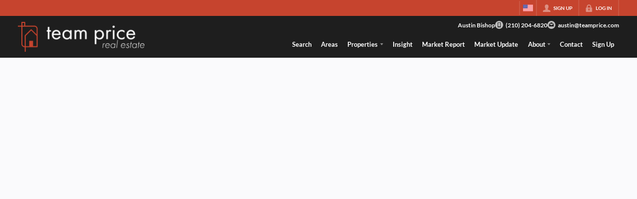

--- FILE ---
content_type: image/svg+xml
request_url: https://closehackstatic.com/icons/dollar_sign.svg
body_size: 231
content:
<svg xmlns="http://www.w3.org/2000/svg" viewBox="0 0 24 24">
  <path d="M19 16.166c0-4.289-4.465-5.483-7.887-7.091-2.079-1.079-1.816-3.658 1.162-3.832 1.652-.1 3.351.39 4.886.929l.724-3.295c-1.814-.551-3.437-.803-4.885-.841v-2.036h-2v2.134c-3.89.535-5.968 2.975-5.968 5.7 0 4.876 5.693 5.62 7.556 6.487 2.54 1.136 2.07 3.5-.229 4.021-1.993.451-4.538-.337-6.45-1.079l-.909 3.288c1.787.923 3.931 1.417 6 1.453v1.996h2v-2.105c3.313-.464 6.005-2.293 6-5.729z" />
</svg>

--- FILE ---
content_type: application/javascript
request_url: https://closehackstatic.com/_next/static/chunks/app/%5Bdomain%5D/%5B%5B...path%5D%5D/page-11a1060078345e94.js
body_size: 1900
content:
(self.webpackChunk_N_E=self.webpackChunk_N_E||[]).push([[54341],{11978:(e,n,i)=>{"use strict";i.d(n,{default:()=>b});var t=i(61975),s=i(82732),o=i(45849),a=i(22043),r=i(71450),l=i(95155),d=i(20063),c=i(12115),u=i(21505),h=i(7192),f=i(25946);function p(e){var n=e.type,i=e.data,t=e.onClose;i.ok;var a=i.page;return(i.loading,a)?(0,l.jsx)(f.A,{isDash:"public"!=(void 0===n?"public":n),onClose:t,show:!!a,loading:a&&a.loading,navFixedHeight:"var(--nav-height, 84px)",supernavFixedHeight:"var(--supernav-height, 32px)",children:(0,l.jsx)(h.A,(0,o._)((0,s._)({},i),{contextual:!0}))}):null}var g=i(17),x=i(75848),v=i(59466),_=i(84317),m=i.n(_);function b(e){var n=(0,g.o)(),i=n.dispatch,h=n.server,f=h.auth;h.website,h.api_url,h.stylesheets,h.fonts,h.styling;var _=e.type,b=(0,a._)((0,c.useState)(!1),2),w=b[0],j=b[1],y=(0,a._)((0,c.useState)(!1),2),k=y[0],C=y[1],N=(0,a._)((0,c.useState)(null),2),E=N[0],D=N[1],P=(0,d.usePathname)(),A=(0,d.useRouter)(),z=(0,x.Ls)().fetcher;(0,c.useEffect)(function(){var e=P.split("/").filter(Boolean);if("listings"===e[0]&&e.length>=2){var n="/"+e.slice(1).join("/");j(!0),C(!0),D(null),F(n)}else w&&(j(!1),C(!1),D(null))},[P]);var F=function(e){return(0,t._)(function(){var n,t,a,l,d,c;return(0,r.YH)(this,function(r){switch(r.label){case 0:return r.trys.push([0,2,,3]),n=window.location.hostname,[4,z.post("/handlers/front/page-get?domain=".concat(n,"&permalink=/listings").concat(e))];case 1:return console.log("pageBuilder - pageGet",t=r.sent().data),t.ok?(D(t),C(!1),document.title=(null==(l=t.permalink_fetch)||null==(a=l.listing)?void 0:a.address_full)||(null==(c=t.permalink_fetch)||null==(d=c.listing)?void 0:d.address)||"Listing Detail"):(console.error("Listing not found"),j(!1),C(!1)),t.history&&i((0,v.bj)({auth:(0,o._)((0,s._)({},f),{history:t.history})})),[3,3];case 2:return console.error("Error fetching listing data:",r.sent()),j(!1),C(!1),[3,3];case 3:return[2]}})})()},I=function(){j(!1),C(!1),D(null),A.back()};return(0,l.jsxs)(l.Fragment,{children:[e.children,w&&(0,l.jsxs)(l.Fragment,{children:[(0,l.jsx)(u.R9,{onEscape:function(){return I()}}),k?(0,l.jsx)("div",{style:{position:"fixed",top:0,left:0,right:0,bottom:0,backgroundColor:"rgba(0, 0, 0, 0.5)",display:"flex",alignItems:"center",justifyContent:"center",zIndex:9999},children:(0,l.jsx)(m(),{color:"#ffffff",size:60})}):E&&(0,l.jsx)(p,{data:E,onClose:I,type:void 0===_?"public":_})]})]})}},25946:(e,n,i)=>{"use strict";i.d(n,{A:()=>u});var t=i(22043),s=i(95155),o=i(12115),a=i(47650),r=i(84317),l=i.n(r),d=i(46010),c=i(30218).Ay.div.withConfig({componentId:"sc-135eb5bf-0"})(["position:fixed;top:",";left:",";bottom:0;right:0;display:flex;justify-content:center;background-color:rgba(0,0,0,0.85);z-index:100;padding-top:40px;.swift_modal{background:var(--dash-bg,white);color:var(--dash-text,inherit);width:90%;overflow-y:auto;max-width:1200px;}.swift_modal_header{display:flex;position:sticky;top:0;background:var(--dash-bg,white);z-index:1000;.swift_modal_header_close{padding:16px;display:flex;align-items:center;cursor:pointer;i{margin-right:6px;i[data-mask-icon]{width:16px;height:16px;background-color:",";}}span{font-size:15px;font-weight:600;color:",";}}}.swift_modal_body{}.swift_modal_body_loading{padding:48px 18px;display:flex;justify-content:center;span{}}"],function(e){return e.$isDash?"0":"calc(var(--nav-height, 84px) + var(--supernav-height, 32px))"},function(e){return e.$isDash?"var(--dash-nav-width, 220px)":"0"},function(e){return e.theme.color_primary},function(e){return e.theme.color_primary});let u=function(e){var n=e.returnText,i=void 0===n?"Return":n,r=e.show,u=e.onClose,h=e.children,f=(e.title,e.loading),p=e.isDash,g=void 0===p?null:p,x=(0,t._)((0,o.useState)(!1),2),v=x[0],_=x[1];(0,o.useEffect)(function(){_(!0)},[]);var m=(void 0===f?null:f)?(0,s.jsx)(c,{$isDash:g,onClick:function(){return u()},children:(0,s.jsxs)("div",{className:"swift_modal",onClick:function(e){return e.stopPropagation()},children:[(0,s.jsx)("div",{className:"swift_modal_header",children:(0,s.jsxs)("div",{className:"swift_modal_header_close",onClick:u,children:[(0,s.jsx)(d.A,{i:"back"}),(0,s.jsx)("span",{children:i})]})}),(0,s.jsx)("div",{className:"swift_modal_body",children:(0,s.jsx)("div",{className:"swift_modal_body_loading",children:(0,s.jsx)(l(),{})})})]})}):void 0!==r&&r?(0,s.jsx)(c,{onClick:function(){return u()},$isDash:g,children:(0,s.jsxs)("div",{className:"swift_modal",onClick:function(e){return e.stopPropagation()},children:[(0,s.jsx)("div",{className:"swift_modal_header",children:(0,s.jsxs)("div",{className:"swift_modal_header_close",onClick:u,children:[(0,s.jsx)(d.A,{i:"back"}),(0,s.jsx)("span",{children:i})]})}),(0,s.jsx)("div",{className:"swift_modal_body",children:void 0===h?null:h})]})}):null;return v?a.createPortal(m,document.getElementById("swift-modal")):null}},57674:(e,n,i)=>{Promise.resolve().then(i.bind(i,48839)),Promise.resolve().then(i.bind(i,11978)),Promise.resolve().then(i.bind(i,35379))}},e=>{e.O(0,[79621,77427,81127,80586,35647,49817,21864,34673,39630,12772,24136,85606,87149,30030,12389,16745,55325,6659,14087,19962,98354,79472,39422,81897,17330,98738,17808,68076,74899,57294,45617,39697,35379,28441,89342,31255,77358],()=>e(e.s=57674)),_N_E=e.O()}]);

--- FILE ---
content_type: image/svg+xml
request_url: https://closehackstatic.com/icons/sort.svg
body_size: 169
content:
<svg xmlns="http://www.w3.org/2000/svg" viewBox="0 0 24 24">
  <path d="M22.707 15.293a1 1 0 0 0-1.414 0L18 18.586V3a1 1 0 0 0-2 0v15.586l-3.293-3.293a1 1 0 0 0-1.414 1.414l5 5a1 1 0 0 0 1.416 0l5-5a1 1 0 0 0-.002-1.414zM12.707 7.293l-5-5a.99.99 0 0 0-.326-.217 1 1 0 0 0-.764 0 .99.99 0 0 0-.326.217l-5 5a1 1 0 1 0 1.416 1.414L6 5.414V21a1 1 0 0 0 2 0V5.414l3.293 3.293a1 1 0 0 0 1.414-1.414z" />
</svg>

--- FILE ---
content_type: application/javascript
request_url: https://closehackstatic.com/_next/static/chunks/44379-b05b159c953d3cbf.js
body_size: 27829
content:
"use strict";(self.webpackChunk_N_E=self.webpackChunk_N_E||[]).push([[44379],{11071:(e,t,i)=>{i.d(t,{Ay:()=>l,IT:()=>a});var n=i(22043),s=i(12115),r=function(){var e=(0,n._)((0,s.useState)(0),2)[1];return function(){return e(function(e){return e+1})}},a=function(e){var t=arguments.length>1&&void 0!==arguments[1]?arguments[1]:{rootMargin:"0px 0px 0px 150%",threshold:0},i=(0,n._)((0,s.useState)(!1),2),a=i[0],l=i[1],o=r();(0,s.useEffect)(function(){o()},[]),(0,s.useEffect)(function(){if(e){var i=new IntersectionObserver(_,t);return i.observe(e),function(){return i.unobserve(e)}}},[e,t]);var _=function(e){return l((0,n._)(e,1)[0].isIntersecting)};return a};let l=a},21173:(e,t,i)=>{i.d(t,{q:()=>l});var n=i(95125),s=i(12115),r=n.A.create(),a=(0,s.createContext)(r),l=function(){return(0,s.useContext)(a)}},44379:(e,t,i)=>{i.r(t),i.d(t,{default:()=>ed});var n=i(61975),s=i(87922),r=i(82732),a=i(45849),l=i(17389),o=i(22043),_=i(45377),u=i(71450),c=i(95155),p=i(12115),d=i(13490),m=i(20063),f=i(84317),g=i.n(f),h=i(89091),y=i(41715),b=i(14087),v=i(46010),x=i(25447),j=i(48503),w=i(39422),k=i(19962),C=i(81897),S=i(40644),A=i(43520),N=i(80971),$=i(98868),F=i(85203),z=i.n(F),D=i(17),M=i(84273),E=i(59466),O=i(21505),T=i(50373),P=i(98675),L=i(68002),q=i(21088),R=i(79094),I=i(32530),B=i(30218),H=B.Ay.li.withConfig({componentId:"sc-e0ef1704-0"})(["--border-color:",";--background-color:",";--background-color-light:",";--background-color-dark1:",";--background-color-dark2:",";--text-color:",";position:relative;.listing_filter_major_tag{border-radius:2px;font-size:0.85em;font-weight:600;cursor:pointer;border:2px solid var(--border-color);background:var(--background-color-light);color:var(--text-color);display:flex;align-items:stretch;opacity:0.72;.listing_filter_major_tag_name{display:flex;align-items:center;padding:8px 8px;padding-right:0;flex:1;i[data-mask-icon]{width:16px;height:16px;opacity:0.9;margin-right:4px;background-color:var(--text-color);}span{display:block;font-weight:600;font-size:12px;line-height:17px;-webkit-font-smoothing:antialiased;}small{margin-left:4px;opacity:0.5;font-weight:500;display:inline-block;font-size:12px;line-height:100%;}}.listing_filter_major_tag_carat{padding:0px 4px;padding-right:6px;cursor:pointer;display:flex;flex-direction:column;justify-content:center;._carat{opacity:0.35;border-top-color:var(--text-color);}}&:hover,&:focus{opacity:1;background:var(--background-color);border-color:var(--background-color);color:var(--text-color);i[data-mask-icon]{background-color:var(--text-color);}.listing_filter_major_tag_carat{._carat{border-top-color:var(--text-color);}}}"," ","}.listing_filter_major_drop{position:absolute;top:100%;right:0;z-index:25;background:",";color:",";box-shadow:0px 0px 2px rgba(0,0,0,0.25);margin-top:4px;min-width:240px;max-width:calc(100vw - 16px);&:after{content:'';display:block;border-bottom:8px solid ",";border-left:8px solid transparent;border-right:8px solid transparent;position:absolute;bottom:100%;right:6px;}h5{display:block;font-weight:600;font-size:0.75em;-webkit-font-smoothing:antialiased;white-space:nowrap;}.listing_filter_major_drop_main{max-height:calc(100vh - 250px);overflow-y:auto;}.listing_filter_major_drop_main_content{position:relative;padding:12px;.listing_filter_major_drop_actions{position:absolute;top:0;right:0;cursor:pointer;transition:opacity 0.2s;z-index:100;display:flex;padding-right:8px;.listing_filter_major_drop_action{padding:6px 6px;background:",";i[data-mask-icon]{display:block;width:15px;height:15px;background-color:",";opacity:0.75;}&:hover{i[data-mask-icon]{opacity:1;}}}}}.listing_filter_major_drop_footer{padding:8px;padding-top:0;display:flex;flex-wrap:wrap;button{margin-right:8px;}}.listing_filter_major_ptps{margin-bottom:8px;.listing_filter_major_ptps_header{display:flex;align-items:center;padding:10px;cursor:pointer;&:not(:first-of-type){border-top:2px solid rgba(0,0,0,0.05);}&:last-of-type{border-bottom:2px solid rgba(0,0,0,0.05);}.listing_filter_major_ptps_header_icon{margin-right:8px;i[data-mask-icon]{width:20px;height:20px;opacity:0.25;}}.listing_filter_major_ptps_header_bubble{display:none;border-radius:50%;border:2px solid #ccc;margin-right:8px;padding:3px;.listing_filter_major_ptps_header_bubble_center{width:10px;height:10px;background:",";border-radius:50%;overflow:hidden;transform:scale(0);transition:transform 0.1s ease-out;}}.listing_filter_major_ptps_header_text{flex:1;span{display:block;font-weight:600;line-height:115%;font-size:0.75em;-webkit-font-smoothing:antialiased;white-space:nowrap;opacity:0.7;}small{display:block;font-size:11px;font-style:italic;line-height:115%;opacity:0.44;}}.listing_filter_major_tag_name_tooltip{i[data-mask-icon]{width:16px;height:16px;opacity:0.25;}&:hover i[data-mask-icon]{opacity:1;background-color:",";}}&:hover:not(.active){background:",";}&:not(:first-of-type).active{padding-bottom:4px;}&.active{.listing_filter_major_ptps_header_icon{i[data-mask-icon]{background-color:",";opacity:1;}}.listing_filter_major_ptps_header_bubble{border-color:",";.listing_filter_major_ptps_header_bubble_center{transform:scale(1);}}span{opacity:1;}}}.listing_filter_major_ptps_main{padding:10px 12px;padding-left:12px;padding-top:6px;}}}&.listing_search_filter_major_position_align_left{.listing_filter_major_drop{right:initial;left:0;&:after{right:initial;left:6px;}}}"],function(e){return"primary"==e.$color?e.theme.color_primary:"secondary"==e.$color?e.theme.color_secondary:e.$color},function(e){return"primary"==e.$color?e.theme.color_primary:"secondary"==e.$color?e.theme.color_secondary:e.$color},function(e){return(0,I.transparentize)(.33,"primary"==e.$color?e.theme.color_primary:"secondary"==e.$color?e.theme.color_secondary:e.$color)},function(e){return(0,I.darken)(.05,(0,I.transparentize)(.6,"primary"==e.$color?e.theme.color_primary:"secondary"==e.$color?e.theme.color_secondary:e.$color))},function(e){return(0,I.darken)(.1,(0,I.transparentize)(.6,"primary"==e.$color?e.theme.color_primary:"secondary"==e.$color?e.theme.color_secondary:e.$color))},function(e){return(0,I.readableColor)("primary"==e.$color?e.theme.color_primary:"secondary"==e.$color?e.theme.color_secondary:e.$color)},function(e){return e.$active&&"\n            opacity:1;\n            background: var(--background-color);\n            color: var(--text-color);\n            i[data-mask-icon] {\n                background-color: ".concat((0,I.readableColor)("primary"==e.$color?e.theme.color_primary:"secondary"==e.$color?e.theme.color_secondary:e.$color),";\n            }\n            .listing_filter_major_tag_carat {\n                ._carat {\n                    border-top-color: ").concat((0,I.readableColor)("primary"==e.$color?e.theme.color_primary:"secondary"==e.$color?e.theme.color_secondary:e.$color),";\n                }\n            }\n		.listing_filter_major_tag_name {\n			span {\n				opacity:1;\n			}\n		}\n	")},function(e){return!e.$active&&"\n		\n		\n	"},function(e){return e.$isDash?"var(--dash-bg, #fff)":"white"},function(e){return e.$isDash?"var(--dash-text, #1e1e1e)":"#1e1e1e"},function(e){return e.$isDash?"var(--dash-bg, #fff)":"white"},function(e){return e.$isDash?"var(--dash-bg-light-06, #333)":"#d8d8d8"},function(e){return e.theme.color_primary},function(e){return e.theme.color_primary},function(e){return e.theme.color_primary},function(e){return e.$isDash?"var(--dash-bg-light-03, #2a2a2a)":"#fafafa"},function(e){return e.theme.color_primary},function(e){return e.theme.color_primary});let G=function(e){var t,i,n,a,l=e.type,u=void 0===l?null:l,d=e.variant,m=e.value,f=void 0===m?null:m,g=(e.subvalue,e.valueDisplay),h=void 0===g?null:g,y=e.valueDisplayAdditional,x=void 0===y?null:y,j=e.filterMajor,w=void 0===j?null:j,k=e.suggestions,S=void 0===k?{}:k,A=e.setFilterMajor,$=void 0===A?function(){}:A,F=e.listingSchemas,I=void 0===F?{}:F,B=e.filters,G=void 0===B?{}:B,V=e.onChange,U=void 0===V?function(){}:V,W=(e.onSubChange,e.onClear),Y=void 0===W?function(){}:W,J=e.allowClear,K=e.filtersAvailable,Z=void 0===K?null:K,Q=e.module_color_bg,X=e.module_color_text,ee=e.isDash,et=e.colorAccent,ei=e.icon,en=e.label,es=e.labelShow,er=void 0===es?void 0:es,ea=e.cities,el=void 0===ea?[]:ea,eo=e.custom_drop_items,e_=e.index,eu=e.filterKey,ec=e.autoFocus,ep=eu||u,ed=(0,D.o)().server,em=ed.website,ef=ed.mlses,eg=ed.mls,eh=(0,D.o)().dispatch,ey=(0,p.useRef)(null),eb=(0,p.useRef)(null),ev=(0,o._)((0,p.useState)({align:void 0!==e_&&e_<=4?"left":"right"}),2),ex=ev[0],ej=ev[1],ew=(0,o._)((0,p.useState)(!1),2),ek=ew[0],eC=ew[1],eS=function(){if(w===ep&&eb.current){var e=eb.current.getBoundingClientRect().left;e&&e<0&&"left"!=ex.align&&ej({align:"left"});var t=eb.current.getBoundingClientRect().right;t&&t>window.innerWidth&&"right"!=ex.align&&ej({align:"right"})}eC(!0)},eA=function(){for(var e=arguments.length,i=Array(e),n=0;n<e;n++)i[n]=arguments[n];clearTimeout(t),t=setTimeout(function(){clearTimeout(t),eS.apply(void 0,(0,_._)(i))},100)};(0,p.useEffect)(function(){return window.addEventListener("resize",function(){eA()}),function(){window.removeEventListener("resize",eA)}},[]),(0,p.useEffect)(function(){var e=setTimeout(function(){eS()},50);return function(){return clearTimeout(e)}},[w,u,G]);var eN=function(){$(ep)},e$=function(){$(null),ej({align:void 0!==e_&&e_<=4?"left":"right"}),eC(!1)},eF=Z;Z&&Array.isArray(Z)?eF=Z.join(","):Z&&(void 0===Z?"undefined":(0,N._)(Z))=="object"&&(eF=Object.keys(Z).join(","));var ez=function(e){var t=[];return Object.entries(e).filter(function(e){var t=(0,o._)(e,2),i=(t[0],t[1]);return i&&i.length>0}).sort(function(e,t){var i=(0,o._)(e,1)[0],n=(0,o._)(t,1)[0];return Number(i)-Number(n)}).forEach(function(e){var i=(0,o._)(e,2),n=i[0],s=i[1];(0,_._)(s).sort(function(e,t){return e-t}).forEach(function(e){t.push("(".concat(n,",").concat(e,")"))})}),t.length>0?t.join(","):null},eD=function(){if("property_type_property_status"!==u||!f)return{};var e={};if(f.property_type_statuses){for(var t,i=/\((\d+),(\d+)\)/g;null!==(t=i.exec(f.property_type_statuses));){var n=t[1],s=parseInt(t[2]);e[n]||(e[n]=[]),e[n].includes(s)||e[n].push(s)}0===Object.keys(e).length&&f.property_type_statuses.includes("|")&&f.property_type_statuses.split("|").forEach(function(t){var i=(0,o._)(t.split(":"),2),n=i[0],s=i[1];n&&s&&(e[n]=s.split(",").map(function(e){return parseInt(e)}))})}else f.property_type_ids&&f.property_type_ids.split(",").forEach(function(t){var i=[3,6,7,8];if("27"===t&&(i=[3]),G.property_status_ids_available&&(i=i.filter(function(e){return G.property_status_ids_available.includes(e)})),f.property_status_ids){var n=f.property_status_ids.split(",").map(function(e){return parseInt(e)});e[t]=n}else e[t]=i});return e}(),eM=function(e,t){var i,n,s,r,a=t.filters,l=t.suggestions,o=t.onChange,u=t.labelShow,c=t.listingSchemas,p=t.website,d=t.mlses,m=t.cities;switch(t.autoFocus,e){case"timing":return[{key:"date_created_min_simplified",type:"select",label:0===u?"":"Listed within",emptyLabel:"Any Dates",value:M._2.filter(function(e){return e.units==a.date_created_min_units&&e.unit==a.date_created_min_unit}).length>0?M._2.filter(function(e){return e.units==a.date_created_min_units&&e.unit==a.date_created_min_unit})[0].value:"",values:M._2,onChange:function(e){console.log("date_created_min_simplified now: ",e);var t=M._2.filter(function(t){return t.value==e}).length>0?M._2.filter(function(t){return t.value==e})[0]:null;t?o({date_created_min_units:t.units,date_created_min_unit:t.unit}):o({date_created_min_units:null,date_created_min_unit:null})}},{key:"date_updated_min_simplified",type:"select",label:0===u?"":"Updated within",emptyLabel:"Any Dates",value:M._2.filter(function(e){return e.units==a.date_updated_min_units&&e.unit==a.date_updated_min_unit}).length>0?M._2.filter(function(e){return e.units==a.date_updated_min_units&&e.unit==a.date_updated_min_unit})[0].value:"",values:M._2,onChange:function(e){console.log("date_updated_min_simplified now: ",e);var t=M._2.filter(function(t){return t.value==e}).length>0?M._2.filter(function(t){return t.value==e})[0]:null;t?o({date_updated_min_units:t.units,date_updated_min_unit:t.unit}):o({date_updated_min_units:null,date_updated_min_unit:null})}},{key:"date_closed_min_simplified",type:"select",label:0===u?"":"Closed within",emptyLabel:"Any Dates",value:M._2.filter(function(e){return e.units==a.date_closed_min_units&&e.unit==a.date_closed_min_unit}).length>0?M._2.filter(function(e){return e.units==a.date_closed_min_units&&e.unit==a.date_closed_min_unit})[0].value:"",values:M._2,onChange:function(e){console.log("date_closed_min_simplified now: ",e);var t=M._2.filter(function(t){return t.value==e}).length>0?M._2.filter(function(t){return t.value==e})[0]:null;t?o({date_closed_min_units:t.units,date_closed_min_unit:t.unit}):o({date_closed_min_units:null,date_closed_min_unit:null})}},{key:"date_audit_log_change_cost_min_simplified",type:"select",label:0===u?"":"Price Reduced within",emptyLabel:"Any Dates",value:M._2.filter(function(e){return e.units==a.date_audit_log_change_cost_min_units&&e.unit==a.date_audit_log_change_cost_min_unit}).length>0?M._2.filter(function(e){return e.units==a.date_audit_log_change_cost_min_units&&e.unit==a.date_audit_log_change_cost_min_unit})[0].value:"",values:M._2,onChange:function(e){console.log("date_audit_log_change_cost_min_simplified now: ",e);var t=M._2.filter(function(t){return t.value==e}).length>0?M._2.filter(function(t){return t.value==e})[0]:null;t?o({date_audit_log_change_cost_min_units:t.units,date_audit_log_change_cost_min_unit:t.unit}):o({date_audit_log_change_cost_min_units:null,date_audit_log_change_cost_min_unit:null})}}];case"area":return[{type:"subtitle",label:0===u?"":"Square Feet"},{key:"area_min",value:a&&a.area_min,values:[{name:"No Min",value:""}].concat((0,_._)(l.area.map(function(e){return{name:e.toLocaleString()+" sqft",value:e}}))),label:"",type:"text_select",mask:"number",mask_suffix:" sqft",mask_message_none:"No Min",clearable:!0,cols:2,onUpdate:function(e){console.log("area_min now: ",e),o({area_min:e})}},{key:"area_max",value:a&&a.area_max,values:(0,_._)(l.area.filter(function(e){return!a.area_min||a.area_min<e}).map(function(e){return{name:e.toLocaleString()+" sqft",value:e}})).concat([{name:"No Max",value:""}]),label:"",type:"text_select",mask:"number",mask_suffix:" sqft",mask_message_none:"No Max",clearable:!0,cols:2,onUpdate:function(e){console.log("area_max now: ",e),o({area_max:e})}}];case"acres":return[{type:"subtitle",label:0===u?"":"Acres"},{key:"acres_min",value:a&&a.acres_min,values:[{name:"No Min",value:""}].concat((0,_._)(l.acres.map(function(e){return{name:e+" acres",value:e}}))),label:"",type:"text_select",mask:"number",mask_suffix:" acres",mask_message_none:"No Min",clearable:!0,cols:2,onUpdate:function(e){console.log("acres_min now: ",e),o({acres_min:e})}},{key:"acres_max",value:a&&a.acres_max,values:(0,_._)(l.acres.filter(function(e){return!a.acres_min||a.acres_min<e}).map(function(e){return{name:e+" acres",value:e}})).concat([{name:"No Max",value:""}]),label:"",type:"text_select",mask:"number",mask_suffix:" acres",mask_message_none:"No Max",clearable:!0,cols:2,onUpdate:function(e){console.log("acres_max now: ",e),o({acres_max:e})}}];case"waterfront":return[{key:"waterfront",type:"checkbox",label:0===u?"":"Waterfront",value:+!!a.waterfront,onChange:function(e){console.log("waterfront now: ",e),e?o({waterfront:1}):o({waterfront:null,listing_waterfront_type_ids:""})}}].concat((0,_._)((null==c?void 0:c.waterfront_type)&&c.waterfront_type.length?[{key:"listing_waterfront_type_ids",type:"multiselect",label:0===u?"":"Selected Waterfront Types",labelAvailable:"Waterfront Type",values:c.waterfront_type.map(function(e){return{title:e.name,name:e.listing_waterfront_type_ids}}),value:a.listing_waterfront_type_ids||"",onChange:function(e){o({listing_waterfront_type_ids:e})},gate:[{field:"waterfront",value:1}]}]:[]),[{key:"waterfront_sqft_min",value:a&&a.waterfront_sqft_min,values:[{name:"No Min",value:""}].concat((0,_._)(l.waterfront_sqft.slice(0,6).map(function(e){return{name:e+" sqft",value:e}}))),label:0===u?"":"Min Waterfront SqFt",type:"text_select",mask:"number",mask_suffix:" sqft",mask_message_none:"No Min",clearable:!0,cols:2,onChange:function(e){o({waterfront_sqft_min:e})},gate:[{field:"waterfront",value:1}]},{key:"waterfront_sqft_max",value:a&&a.waterfront_sqft_max,values:(0,_._)(l.waterfront_sqft.slice(0,6).map(function(e){return{name:e+" sqft",value:e}})).concat([{name:"No Max",value:""}]),label:0===u?"":"Max Waterfront SqFt",type:"text_select",mask:"number",mask_suffix:" sqft",mask_message_none:"No Max",clearable:!0,cols:2,onChange:function(e){o({waterfront_sqft_max:e})},gate:[{field:"waterfront",value:1}]}]);case"golf":return[{key:"golf",type:"checkbox",label:0===u?"":"Golf",value:+!!a.golf,onChange:function(e){console.log("golf now: ",e),o({golf:e?1:null})}}];case"header_amenities":return[{type:"subtitle",label:"Amenities"}];case"horses_stable":return[{key:"horses_stable",type:"checkbox",label:"Horse Stable",value:(null==a?void 0:a.horses_stable)=="1",onChange:function(e){console.log("horses_stable now: ",e),o({horses_stable:e?"1":null})}}];case"horses_barn":return[{key:"horses_barn",type:"checkbox",label:"Horse Barn",value:(null==a?void 0:a.horses_barn)=="1",onChange:function(e){console.log("horses_barn now: ",e),o({horses_barn:e?"1":null})}}];case"horses_arena":return[{key:"horses_arena",type:"checkbox",label:"Horse Arena",value:(null==a?void 0:a.horses_arena)=="1",onChange:function(e){console.log("horses_arena now: ",e),o({horses_arena:e?"1":null})}}];case"horses":return[{key:"horses_stable",type:"checkbox",label:"Horse Stable",value:(null==a?void 0:a.horses_stable)=="1",onChange:function(e){console.log("horses_stable now: ",e),o({horses_stable:e?"1":null})}},{key:"horses_barn",type:"checkbox",label:"Horse Barn",value:(null==a?void 0:a.horses_barn)=="1",onChange:function(e){console.log("horses_barn now: ",e),o({horses_barn:e?"1":null})}},{key:"horses_arena",type:"checkbox",label:"Horse Arena",value:(null==a?void 0:a.horses_arena)=="1",onChange:function(e){console.log("horses_arena now: ",e),o({horses_arena:e?"1":null})}}];case"basement_type":if(!c||!c.basement_type||0===c.basement_type.length)return[];return[{key:"basement_type_id",type:"multicheckbox",label:0===u?"":"Basement Types",selectAll:!1,value:a.basement_type_ids||"",onChange:function(e){o({basement_type_ids:e})},values:c.basement_type.map(function(e){return{name:e.name,value:e.basement_type_ids}})}];case"water_source":if(!c||!c.water_source||0===c.water_source.length)return[];return[{key:"water_source_id",type:"multicheckbox",label:0===u?"":"Water Sources",selectAll:!1,value:a.water_source_ids||"",onChange:function(e){o({water_source_ids:e})},values:c.water_source.map(function(e){return{name:e.name,value:e.water_source_ids}})}];case"dock":if(!c||!c.dock_type||0===c.dock_type.length)return[];return[{key:"dock_type_id",type:"multicheckbox",label:0===u?"":"Dock Types",selectAll:!1,value:a.dock_type_ids||"",onChange:function(e){o({dock_type_ids:e})},values:c.dock_type.map(function(e){return{name:e.name,value:e.dock_type_ids}})}];case"cable":return[{key:"cable",type:"checkbox",label:0===u?"":"Cable",value:+!!a.cable,onChange:function(e){o({cable:e?1:null})}}];case"internet":return[{key:"internet",type:"checkbox",label:0===u?"":"Internet",value:+!!a.internet,onChange:function(e){o({internet:e?1:null})}}];case"gated_community":return[{key:"gated_community",type:"checkbox",label:0===u?"":"Gated Community",value:+!!a.gated_community,onChange:function(e){console.log("gated_community now: ",e),o({gated_community:e?1:null})}}];case"club_house":return[{key:"club_house",type:"checkbox",label:0===u?"":"Club House",value:+!!a.club_house,onChange:function(e){console.log("club_house now: ",e),o({club_house:e?1:null})}}];case"tennis":return[{key:"tennis",type:"checkbox",label:0===u?"":"Tennis Courts",value:+!!a.tennis,onChange:function(e){console.log("tennis now: ",e),o({tennis:e?1:null})}}];case"foreclosure":return[{key:"foreclosure",value:a&&a.foreclosure,values:[{name:"Only Foreclosures",value:1},{name:"Exclude Foreclosures",value:0}],emptyLabel:"Any",emptyValue:null,label:0===u?"":"Foreclosure",type:"select",cols:2,onChange:function(e){o({foreclosure:e})}}];case"view":var f=null;if(d&&d.length){var g=d.map(function(e){return e.listing_views_ids}).filter(function(e){return e}).join(",");g&&(f=g.split(","))}return console.log("viewIds",f),(0,_._)((null==c?void 0:c.view)&&c.view.length?[{key:"listing_view",type:"checkbox",label:0===u?"":"View",value:a.listing_view,onChange:function(e){o({listing_view:e})}},{key:"listing_views_ids",type:"multiselect",label:0===u?"":"Selected Views",labelAvailable:"View",values:c.view.filter(function(e){return!f||e.listing_views_ids.split(",").some(function(e){return f.includes(e)})}).map(function(e){return{title:e.name,name:e.listing_views_ids}}),value:a.listing_views_ids||"",onChange:function(e){o({listing_views_ids:e})},gate:[{field:"listing_view",value:1}]}]:[]);case"senior_community":return[{key:"senior_community",value:a&&a.senior_community,values:[{name:"Only Senior Communities",value:1},{name:"Exclude Senior Communities",value:0}],emptyLabel:"Any",emptyValue:null,label:0===u?"":"Senior Community",type:"select",cols:2,onChange:function(e){o({senior_community:e})}}];case"featured":return[{key:"featured",type:"checkbox",label:0===u?"":p?p.name.replace("Real Estate","").replace("Realty","")+" Featured Listings":"Featured Listings",value:a.website_id==(null==p?void 0:p.id),onChange:function(e){console.log("featured now: ",e),o({website_id:e?null==p?void 0:p.id:null})}}];case"mls_ids":if(!p||!d||(null==(i=p.mls_ids)?void 0:i.split(",").length)<=1)return[];return[{type:"subtitle",label:0===u?"":"Data Source"},{key:"mls_ids",value:a&&a.mls_ids,values:d.filter(function(e){var t;return null!=(t=p.mls_ids)&&!!t.split(",").includes(e.id)}).map(function(e){return{name:e.city+", "+e.state+" Area",sublabel:e.name,value:String(e.id)}}),label:"",type:"multicheckbox",onChange:function(e){console.log("mls_ids now: ",e),o({mls_ids:e})}}];case"status_type":if(!c||!c.property_status_type)return[];return[{key:"property_status_type_ids",value:a&&a.property_status_type_ids,emptyLabel:"Any",emptyValue:null,label:0===u?"":"Status Types",type:"multicheckbox",values:c.property_status_type.map(function(e){return{name:e.name,value:e.id}}),onChange:function(e){o({property_status_type_ids:e})}}];case"open_house":return[{type:!a.property_type_ids||a.property_type_ids.includes("26")||a.property_type_ids.includes("28")?"checkbox":"hidden",key:"open_house",label:0===u?"":"Open House",value:a.open_house,onChange:function(e){console.log("open_house now: ",e),o({open_house:e?1:null})}}];case"date_available":return(0,_._)(a.property_type_ids_available&&"27"==a.property_type_ids_available||a.property_type_ids&&"27"==a.property_type_ids?[{key:"date_available_min",value:a&&a.date_available_min,label:0===u?"":"Min Date Available",type:"date",cols:2,onChange:function(e){o({date_available_min:e})}},{key:"date_available_max",value:a&&a.date_available_max,label:0===u?"":"Max Date Available",type:"date",cols:2,onChange:function(e){o({date_available_max:e})}}]:[]);case"cost":return"27"!=a.property_type_ids&&(a.property_type_ids||"27"!=a.property_type_ids_available)?l.cost:l.cost_rental,[{key:"cost_min",value:a&&a.cost_min,values:[{name:"No Min",value:""}].concat((0,_._)(l.cost.map(function(e){return{name:(0,b.vj)(e),value:e}}))),label:"",type:"text_select",mask:"financial_short",mask_message_none:"No Min",clearable:!0,cols:2,onUpdate:function(e){console.log("cost_min now: ",e),o({cost_min:e})}},{key:"cost_max",value:a&&a.cost_max,values:(0,_._)(l.cost.filter(function(e){return!a.cost_min||a.cost_min<e}).map(function(e){return{name:(0,b.vj)(e),value:e}})).concat([{name:"No Max",value:""}]),label:"",type:"text_select",mask:"financial_short",mask_message_none:"No Max",clearable:!0,cols:2,onUpdate:function(e){console.log("cost_max now: ",e),o({cost_max:e})}}];case"beds_baths":return[{key:"beds_minmax",type:"minmax",label:0===u?"":"Beds",emptyLabel:"Any",allowEqual:!0,value:{value_min:a.beds_min||null,value_max:a.beds_max||null},suggestions:l.beds,fieldConfig:{size:"small"},onChange:function(e){console.log("FilterMajor - beds minmax onChange",e),o({beds_min:e.value_min?""+e.value_min:null,beds_max:e.value_max?""+e.value_max:null})}},{key:"baths_minmax",type:"minmax",label:0===u?"":"Baths",emptyLabel:"Any",allowEqual:!0,value:{value_min:a.baths_min||null,value_max:a.baths_max||null},suggestions:l.baths,fieldConfig:{size:"small"},onChange:function(e){console.log("FilterMajor - baths minmax onChange",e),o({baths_min:e.value_min?""+e.value_min:null,baths_max:e.value_max?""+e.value_max:null})}}];case"property_structure":if(!c||!c.property_structure)return[];return[{key:"property_structure_ids",type:"multitoggle",label:0===u?"":"Property Structure",border:!1,value:null!=(n=a.property_structure_ids)?n:null,subkey:"property_substructure_ids",subvalue:null!=(s=a.property_substructure_ids)?s:null,values:c.property_structure.filter(function(e){return!!(!a.property_structure_ids_available||a.property_structure_ids_available.split(",").includes(""+e.id))}).filter(function(e){return"1"!=e.property_type_exclusive||!a.property_type_ids||c.property_structure_type.filter(function(t){return t.property_structure_id==e.id&&a.property_type_ids.split(",").includes(t.property_type_id)}).length>0}).filter(function(e){return"28"!=a.property_type_ids&&(!!a.property_type_ids||"28"!=a.property_type_ids_available)||["26","27","28","29"].includes(e.id)}).filter(function(e){return"26"!=a.property_type_ids&&(!!a.property_type_ids||"26"!=a.property_type_ids_available)&&"27"!=a.property_type_ids&&(!!a.property_type_ids||"27"!=a.property_type_ids_available)||!["26","27","28","29"].includes(e.id)}).map(function(e){return{name:p&&Object.keys(p.config||{}).includes("property_structure_labels")&&Object.keys(p.config.property_structure_labels).includes(""+e.id)?p.config.property_structure_labels[e.id]:c.property_structure_type.filter(function(t){return t.property_structure_id==e.id&&(!a.property_type_ids&&a.property_type_ids_available==t.property_type_id||a.property_type_ids&&a.property_type_ids.split(",").includes(""+t.property_type_id))}).length>0?c.property_structure_type.filter(function(t){return t.property_structure_id==e.id&&(!a.property_type_ids&&a.property_type_ids_available==t.property_type_id||a.property_type_ids&&a.property_type_ids.split(",").includes(""+t.property_type_id))})[0].name:e.name,value:String(e.id),icon:e.icon,children:""===a.property_substructure_ids_available?[]:c.property_substructure?c.property_substructure.filter(function(t){return t.property_structure_id==e.id}).filter(function(e){return!!(!a.property_substructure_ids_available||a.property_substructure_ids_available.split(",").includes(""+e.id))}).map(function(e){return{name:e.name,value:String(e.id),icon:e.icon}}):[]}}),onChange:function(e){o(e)},onSubChange:function(e){o({property_substructure_ids:e})}}];case"parking":return[{key:"parking_spaces_min",value:a&&a.parking_spaces_min,emptyLabel:"Any",values:[{name:"1+",value:"1"},{name:"2+",value:"2"},{name:"3+",value:"3"},{name:"4+",value:"4"}],label:0===u?"":"Parking Spots",type:"select",cols:2,onChange:function(e){console.log("parking_spaces_min now: ",e),o({parking_spaces_min:e})}},{key:"parking_id",value:a&&a.parking_id,emptyLabel:"Any",values:[{name:"Garage",value:"1"},{name:"Carport",value:"2"}],label:0===u?"":"Parking Type",type:"select",cols:2,onChange:function(e){console.log("parking_id now: ",e),o({parking_id:e})}}];case"parking_spaces":return[{type:"subtitle",label:"Parking Spots"},{key:"parking_spaces_min",value:a&&a.parking_spaces_min,emptyLabel:"Any",values:[{name:"1+",value:"1"},{name:"2+",value:"2"},{name:"3+",value:"3"},{name:"4+",value:"4"}],label:"",type:"select",onChange:function(e){console.log("parking_spaces_min now: ",e),o({parking_spaces_min:e})}}];case"parking_type":return[{type:"subtitle",label:"Parking Type"},{key:"parking_id",value:a&&a.parking_id,emptyLabel:"Any",values:[{name:"Garage",value:"1"},{name:"Carport",value:"2"},{name:"Driveway",value:"3"}],label:"",type:"select",onChange:function(e){console.log("parking_id now: ",e),o({parking_id:e})}}];case"property_type":if(!c||!c.property_type)return[];return[{key:"property_type_ids",type:"radio",label:0===u?"":"Property Type",emptyValue:!1,value:null!=(r=a.property_type_ids)?r:null,values:(0,_._)(c.property_type.filter(function(e){return!!(!a.property_type_ids_available||a.property_type_ids_available.includes(e.id))}).map(function(e){return{name:e.name,value:String(e.id)}})),onChange:function(e){console.log("property_type_ids now: ",e),o(e)}}];case"property_status":if(!c||!c.property_status)return[];return[{key:"property_status_ids",type:"multicheckbox",label:0===u?"":"Property Status",value:a.property_status_ids||"",groups:[["3","6","7","13"],["8"]],border:!1,values:c.property_status.filter(function(e){return!!(!a.property_status_ids_available||a.property_status_ids_available.includes(e.id))}).filter(function(e){return"1"!=e.property_type_exclusive||!a.property_type_ids||c.property_status_property_type.filter(function(t){return t.property_status_id==e.id&&a.property_type_ids.split(",").includes(t.property_type_id)}).length>0}).map(function(e){return{name:c.property_status_property_type.filter(function(t){return e.id==t.property_status_id&&(!a.property_type_ids&&a.property_type_ids_available==t.property_type_id||a.property_type_ids&&a.property_type_ids.split(",").includes(t.property_type_id))}).length>0?c.property_status_property_type.filter(function(t){return e.id==t.property_status_id&&(!a.property_type_ids&&a.property_type_ids_available==t.property_type_id||a.property_type_ids&&a.property_type_ids.split(",").includes(t.property_type_id))})[0].name:e.name,value:String(e.id)}}),onChange:function(e){console.log("property_status_ids now: ",e),o(e)}}];case"cities":var h=m||[];return[{key:"city_ids",type:"multicheckbox",label:0===u?"":"Cities",value:a.city_ids||"",border:!1,selectAll:!0,cols:h.length>15?3:h.length>10?2:1,values:h.map(function(e){return{name:e.name+", "+e.state,value:String(e.id)}}),onChange:function(e){console.log("city_ids now: ",e),o(e)}}];case"stories":return[{type:"subtitle",label:0===u?"":"Stories"},{key:"stories_min",value:a&&a.stories_min,values:[{name:"No Min",value:""}].concat((0,_._)(l.stories.map(function(e){return{name:e+" stories",value:e}}))),label:"",type:"text_select",mask:"number",mask_suffix:" stories",mask_message_none:"No Min",clearable:!0,cols:2,onUpdate:function(e){console.log("stories_min now: ",e),o({stories_min:e})}},{key:"stories_max",value:a&&a.stories_max,values:(0,_._)(l.stories.filter(function(e){return!a.stories_min||a.stories_min<e}).map(function(e){return{name:e+" stories",value:e}})).concat([{name:"No Max",value:""}]),label:"",type:"text_select",mask:"number",mask_suffix:" stories",mask_message_none:"No Max",clearable:!0,cols:2,onUpdate:function(e){console.log("stories_max now: ",e),o({stories_max:e})}}];case"year_built":return[{type:"subtitle",label:0===u?"":"Year Built"},{key:"year_built_min",value:a&&a.year_built_min,values:[{name:"No Min",value:""}].concat((0,_._)(l.year_built.map(function(e){return{name:e,value:e}}))),label:"",type:"text_select",mask:!0,mask_message_none:"No Min",clearable:!0,cols:2,onUpdate:function(e){o({year_built_min:e})}},{key:"year_built_max",value:a&&a.year_built_max,values:(0,_._)(l.year_built.filter(function(e){return!a.year_built_min||a.year_built_min<e}).map(function(e){return{name:e,value:e}})).concat([{name:"No Max",value:""}]),label:"",type:"text_select",mask:!0,mask_message_none:"No Max",clearable:!0,cols:2,onUpdate:function(e){o({year_built_max:e})}}];case"hoa":return[{key:"hoa",value:null==a?void 0:a.hoa,values:[{name:"Has HOA",value:"1"},{name:"No HOA",value:"0"}],emptyLabel:"Any",label:0===u?"":"HOA",type:"select",onChange:function(e){o({hoa:e})}}];case"pool":return[{key:"pool",type:"checkbox",label:0===u?"":"Pool",value:+!!a.pool,onChange:function(e){console.log("pool now: ",e),o({pool:e?1:null})}}];case"fence":return[{key:"fence",type:"checkbox",label:0===u?"":"Fenced Yard",value:+!!a.fence,onChange:function(e){console.log("fence now: ",e),o({fence:e?1:null})}}];case"basement":return[{key:"basement",type:"checkbox",label:0===u?"":"Basement",value:+!!a.basement,onChange:function(e){console.log("basement now: ",e),o({basement:e?1:null})}},{key:"basement_finished",type:"checkbox",label:0===u?"":"Finished Basement",value:+!!a.basement_finished,gate:[{field:"basement",value:1}],onChange:function(e){console.log("basement_finished now: ",e),o({basement_finished:e?1:null})}}];case"master_main":return[{key:"master_main",type:"checkbox",label:0===u?"":"Master on Main",value:+!!a.master_main,onChange:function(e){console.log("master_main now: ",e),o({master_main:e?1:null})}}];default:return[]}};return(0,c.jsxs)(H,{$active:!!h||w==ep,$module_color_text:X,$module_color_bg:Q,$isDash:void 0!==ee&&ee,$color:et,className:z()((a={listing_search_filter_major:!0},(0,s._)(a,"listing_search_filter_major_"+u,!0),(0,s._)(a,"listing_search_filter_major_position_align_left",!!ex&&"left"==ex.align),a)),children:[(0,c.jsxs)("div",{ref:ey,className:"listing_filter_major_tag",onClick:function(){w!=ep?(console.log("filterMajor != effectiveFilterKey, opening drop",w,ep),eN()):(console.log("filterMajor == effectiveFilterKey, closing drop",w,ep),e$())},onMouseDown:function(e){e.stopPropagation(),e.preventDefault()},children:[(0,c.jsxs)("div",{className:"listing_filter_major_tag_name",children:[ei&&ei.includes("indicator_")?(0,c.jsx)(R.A,{color:ei.replace("indicator_","")}):ei?(0,c.jsx)(v.A,{i:ei}):null,h?(0,c.jsxs)("span",{children:[h,x&&(0,c.jsx)("small",{children:x})]}):(0,c.jsx)("span",{children:en||("property_zone"==u?"Zoning":"property_type"==u?"Type":"property_status"==u?"Status":"property_structure"==u?"Structure":"cost"==u?"Price":"beds_baths"==u?"Bed/Bath":"beds"==u?"Beds":"baths"==u?"Baths":"area"==u?"Size":"property_type_property_status"==u?"Status":"pets"==u?"Pets":"tags"==u?"Tags":"cities"==u?"Cities":"timing"==u?"Dates":"custom_drop"==u?en||"Filters":"horses"==u?"Horses":"custom_group"==u?en||"Filters":null)})]}),(0,c.jsx)("div",{className:"listing_filter_major_tag_carat",children:(0,c.jsx)("div",{className:"_carat"})})]}),w==ep&&(0,c.jsxs)(O.Vy,{onClickOutside:function(){return e$()},triggerRef:ey,children:[(0,c.jsx)(O.R9,{onEscape:function(){return e$()}}),(0,c.jsx)("div",{className:"listing_filter_major_drop",ref:eb,style:{opacity:+!!ek},onClick:function(e){return e.stopPropagation()},children:(0,c.jsx)("div",{className:"listing_filter_major_drop_main",children:(0,c.jsxs)("div",{className:"listing_filter_major_drop_main_content",style:"property_type_property_status"==u?{padding:0}:{},children:[(0,c.jsxs)("div",{className:"listing_filter_major_drop_actions",children:[void 0!==J&&J&&(0,c.jsx)(c.Fragment,{children:(0,c.jsx)("div",{className:"listing_filter_major_drop_clear listing_filter_major_drop_action",onClick:function(){e$(),Y()},children:(0,c.jsx)(v.A,{i:"eraser"})})}),(0,c.jsx)("div",{className:"listing_filter_major_drop_close listing_filter_major_drop_action",onClick:e$,children:(0,c.jsx)(v.A,{i:"x"})})]}),"property_zone"==u?(0,c.jsx)(c.Fragment,{}):"property_type"==u?(0,c.jsx)(c.Fragment,{children:(0,c.jsx)(C.Ay,{onSubmit:function(){},fields:eM("property_type",{filters:G,suggestions:S,onChange:U,labelShow:er,listingSchemas:I})})}):"property_status"==u?(0,c.jsx)(c.Fragment,{children:(0,c.jsx)(C.Ay,{onSubmit:function(){},fields:eM("property_status",{filters:G,suggestions:S,onChange:U,labelShow:er,listingSchemas:I})})}):"property_structure"==u?(0,c.jsx)(c.Fragment,{children:(0,c.jsx)(C.Ay,{onSubmit:function(){},fields:eM("property_structure",{filters:G,suggestions:S,onChange:U,labelShow:er,listingSchemas:I,website:em})})}):"property_type_property_status"==u?(0,c.jsxs)("div",{className:"listing_filter_major_ptps",children:[(0,c.jsxs)("div",{className:z()(["listing_filter_major_ptps_header",0===Object.keys(eD).length?"active":null]),onClick:function(e){U({property_type_statuses:null,property_type_ids:null,property_status_ids:null,property_structure_ids:null,cost_min:null,cost_max:null})},children:[(0,c.jsx)("div",{className:"listing_filter_major_ptps_header_bubble",children:(0,c.jsx)("div",{className:"listing_filter_major_ptps_header_bubble_center"})}),(0,c.jsx)("div",{className:"listing_filter_major_ptps_header_icon",children:(0,c.jsx)(v.A,{i:"star"})}),(0,c.jsx)("div",{className:"listing_filter_major_ptps_header_text",children:(0,c.jsx)("span",{children:"All Types"})})]}),(!G.property_type_ids_available||G.property_type_ids_available.split(",").includes("26"))&&(0,c.jsxs)(c.Fragment,{children:[(0,c.jsxs)("div",{className:z()(["listing_filter_major_ptps_header",eD["26"]?"active":null]),onClick:function(e){console.log("Purchase (26) header clicked! Current typeStatusMap:",eD);var t=(0,r._)({},eD),i=[3,6,7,8];G.property_status_ids_available&&(i=i.filter(function(e){return G.property_status_ids_available.includes(e)})),t["26"]?(console.log("Purchase already selected, toggling OFF"),delete t["26"]):(console.log("Purchase not selected, toggling ON with statuses:",i),t["26"]=i);var n=ez(t);console.log("Generated property_type_statuses:",n,"from newMap:",t),U({property_type_statuses:n,property_type_ids:null,property_status_ids:null,property_structure_ids:null,cost_min:null,cost_max:null})},children:[(0,c.jsx)("div",{className:"listing_filter_major_ptps_header_bubble",children:(0,c.jsx)("div",{className:"listing_filter_major_ptps_header_bubble_center"})}),(0,c.jsx)("div",{className:"listing_filter_major_ptps_header_icon",children:(0,c.jsx)(v.A,{i:"certificate"})}),(0,c.jsxs)("div",{className:"listing_filter_major_ptps_header_text",children:[(0,c.jsx)("span",{children:"Purchase"}),(0,c.jsx)("small",{children:"Buy a property"})]}),(0,c.jsx)("div",{className:"listing_filter_major_tag_name_tooltip",onClick:function(e){e.preventDefault(),e.stopPropagation(),eh((0,E.Dj)({notification:{title:"For Sale Listings",message:(0,c.jsx)(c.Fragment,{children:(0,c.jsx)("p",{children:"This selection will filter the listing results to just properties that are available for sale, transferring ownership of the property permanently."})})}}))},children:(0,c.jsx)(v.A,{i:"info_question"})})]}),eD["26"]&&(0,c.jsx)("div",{className:"listing_filter_major_ptps_main",children:(0,c.jsx)(P.A,{groups:[["3","6","7","13"],["8"]],values:I.property_status.filter(function(e){return!!(!G.property_status_ids_available||G.property_status_ids_available.includes(e.id))}).filter(function(e){return"1"!=e.property_type_exclusive||I.property_status_property_type.filter(function(t){return t.property_status_id==e.id&&"26"==t.property_type_id}).length>0}).map(function(e){return{name:I.property_status_property_type.filter(function(t){return t.property_status_id==e.id&&"26"==t.property_type_id}).length>0?I.property_status_property_type.filter(function(t){return t.property_status_id==e.id&&"26"==t.property_type_id})[0].name:e.name,value:String(e.id)}}),value:eD["26"].map(String).join(",")||null,selectAll:!1,sortChecked:!1,showSelectedCount:!1,name:"property_status",label:null,border:!1,onChange:function(e){console.log("listing_filter_major_ptps_main Purchase status changed ",e);var t=(0,r._)({},eD),i=e?e.split(",").map(function(e){return parseInt(e)}):[];i.length>0?t["26"]=i:delete t["26"],U({property_type_statuses:ez(t),property_type_ids:null,property_status_ids:null})}})})]}),(!G.property_type_ids_available||G.property_type_ids_available.split(",").includes("27"))&&(0,c.jsxs)(c.Fragment,{children:[(0,c.jsxs)("div",{className:z()(["listing_filter_major_ptps_header",eD["27"]?"active":null]),onClick:function(e){var t=(0,r._)({},eD),i=[3];G.property_status_ids_available&&(i=i.filter(function(e){return G.property_status_ids_available.includes(e)})),t["27"]?delete t["27"]:t["27"]=i,U({property_type_statuses:ez(t),property_type_ids:null,property_status_ids:null,property_structure_ids:null,cost_min:null,cost_max:null})},children:[(0,c.jsx)("div",{className:"listing_filter_major_ptps_header_bubble",children:(0,c.jsx)("div",{className:"listing_filter_major_ptps_header_bubble_center"})}),(0,c.jsx)("div",{className:"listing_filter_major_ptps_header_icon",children:(0,c.jsx)(v.A,{i:"calendar"})}),(0,c.jsxs)("div",{className:"listing_filter_major_ptps_header_text",children:[(0,c.jsx)("span",{children:"Rental"}),(0,c.jsx)("small",{children:"Lease a property"})]}),(0,c.jsx)("div",{className:"listing_filter_major_tag_name_tooltip",onClick:function(e){e.preventDefault(),e.stopPropagation(),eh((0,E.Dj)({notification:{title:"For Rent Listings",message:(0,c.jsx)(c.Fragment,{children:(0,c.jsx)("p",{children:"This selection will filter the listing results to just properties that are available for rent monthly from another party that owns the property."})})}}))},children:(0,c.jsx)(v.A,{i:"info_question"})})]}),eD["27"]&&(0,c.jsx)("div",{className:"listing_filter_major_ptps_main",children:(0,c.jsx)(P.A,{groups:[["3","6","7","13"],["8"]],values:I.property_status.filter(function(e){return!!(!G.property_status_ids_available||G.property_status_ids_available.includes(e.id))}).filter(function(e){return"1"!=e.property_type_exclusive||I.property_status_property_type.filter(function(t){return t.property_status_id==e.id&&"27"==t.property_type_id}).length>0}).map(function(e){return{name:I.property_status_property_type.filter(function(t){return t.property_status_id==e.id&&"27"==t.property_type_id}).length>0?I.property_status_property_type.filter(function(t){return t.property_status_id==e.id&&"27"==t.property_type_id})[0].name:e.name,value:String(e.id)}}),value:eD["27"].map(String).join(",")||null,selectAll:!1,sortChecked:!1,showSelectedCount:!1,name:"property_status",label:null,border:!1,onChange:function(e){console.log("listing_filter_major_ptps_main Rental status changed ",e);var t=(0,r._)({},eD),i=e?e.split(",").map(function(e){return parseInt(e)}):[];i.length>0?t["27"]=i:delete t["27"],U({property_type_statuses:ez(t),property_type_ids:null,property_status_ids:null})}})})]}),(!G.property_type_ids_available||G.property_type_ids_available.split(",").includes("28"))&&(0,c.jsxs)(c.Fragment,{children:[(0,c.jsxs)("div",{className:z()(["listing_filter_major_ptps_header",eD["28"]?"active":null]),onClick:function(e){var t=(0,r._)({},eD),i=[3,6,7,8];G.property_status_ids_available&&(i=i.filter(function(e){return G.property_status_ids_available.includes(e)})),t["28"]?delete t["28"]:t["28"]=i,U({property_type_statuses:ez(t),property_type_ids:null,property_status_ids:null,property_structure_ids:null})},children:[(0,c.jsx)("div",{className:"listing_filter_major_ptps_header_bubble",children:(0,c.jsx)("div",{className:"listing_filter_major_ptps_header_bubble_center"})}),(0,c.jsx)("div",{className:"listing_filter_major_ptps_header_icon",children:(0,c.jsx)(v.A,{i:"dollar_chart"})}),(0,c.jsxs)("div",{className:"listing_filter_major_ptps_header_text",children:[(0,c.jsx)("span",{children:"Multi-Family"}),(0,c.jsx)("small",{children:"Buy a multi-unit property"})]}),(0,c.jsx)("div",{className:"listing_filter_major_tag_name_tooltip",onClick:function(e){e.preventDefault(),e.stopPropagation(),eh((0,E.Dj)({notification:{title:"Investment Type Listings",message:(0,c.jsx)(c.Fragment,{children:(0,c.jsx)("p",{children:"This selection will filter the listing results to just properties that are usually multi-unit residences where the intended purpose for purchasing is generating revenue through rental tenants."})})}}))},children:(0,c.jsx)(v.A,{i:"info_question"})})]}),eD["28"]&&(0,c.jsx)("div",{className:"listing_filter_major_ptps_main",children:(0,c.jsx)(P.A,{groups:[["3","6","7","13"],["8"]],values:I.property_status.filter(function(e){return!G.property_status_ids_available||G.property_status_ids_available.includes(e.id)}).filter(function(e){return"1"!=e.property_type_exclusive||I.property_status_property_type.filter(function(t){return t.property_status_id==e.id&&"28"==t.property_type_id}).length>0}).map(function(e){return{name:I.property_status_property_type.filter(function(t){return t.property_status_id==e.id&&"28"==t.property_type_id}).length>0?I.property_status_property_type.filter(function(t){return t.property_status_id==e.id&&"28"==t.property_type_id})[0].name:e.name,value:String(e.id)}}),value:eD["28"].map(String).join(",")||null,selectAll:!1,sortChecked:!1,showSelectedCount:!1,name:"property_status",label:null,border:!1,onChange:function(e){var t=(0,r._)({},eD),i=e?e.split(",").map(function(e){return parseInt(e)}):[];i.length>0?t["28"]=i:delete t["28"],U({property_type_statuses:ez(t),property_type_ids:null,property_status_ids:null})}})})]}),(!G.property_type_ids_available||G.property_type_ids_available.split(",").includes("29"))&&(0,c.jsxs)(c.Fragment,{children:[(0,c.jsxs)("div",{className:z()(["listing_filter_major_ptps_header",eD["29"]?"active":null]),onClick:function(e){var t=(0,r._)({},eD),i=[3,6,7,8];G.property_status_ids_available&&(i=i.filter(function(e){return G.property_status_ids_available.includes(e)})),t["29"]?delete t["29"]:t["29"]=i,U({property_type_statuses:ez(t),property_type_ids:null,property_status_ids:null,property_structure_ids:null})},children:[(0,c.jsx)("div",{className:"listing_filter_major_ptps_header_bubble",children:(0,c.jsx)("div",{className:"listing_filter_major_ptps_header_bubble_center"})}),(0,c.jsx)("div",{className:"listing_filter_major_ptps_header_icon",children:(0,c.jsx)(v.A,{i:"people"})}),(0,c.jsxs)("div",{className:"listing_filter_major_ptps_header_text",children:[(0,c.jsx)("span",{children:"Cooperative"}),(0,c.jsx)("small",{children:"Own shares in a co-op effort"})]}),(0,c.jsx)("div",{className:"listing_filter_major_tag_name_tooltip",onClick:function(e){e.preventDefault(),e.stopPropagation(),eh((0,E.Dj)({notification:{title:"Cooperative Type Listings",message:(0,c.jsx)(c.Fragment,{children:(0,c.jsx)("p",{children:"This selection will filter the listing results to just cooperative properties where you purchase shares in a corporation that owns the building, giving you the right to occupy a specific unit."})})}}))},children:(0,c.jsx)(v.A,{i:"info_question"})})]}),eD["29"]&&(0,c.jsx)("div",{className:"listing_filter_major_ptps_main",children:(0,c.jsx)(P.A,{groups:[["3","6","7","13"],["8"]],values:I.property_status.filter(function(e){return!G.property_status_ids_available||G.property_status_ids_available.includes(e.id)}).filter(function(e){return"1"!=e.property_type_exclusive||I.property_status_property_type.filter(function(t){return t.property_status_id==e.id&&"29"==t.property_type_id}).length>0}).map(function(e){return{name:I.property_status_property_type.filter(function(t){return t.property_status_id==e.id&&"29"==t.property_type_id}).length>0?I.property_status_property_type.filter(function(t){return t.property_status_id==e.id&&"29"==t.property_type_id})[0].name:e.name,value:String(e.id)}}),value:eD["29"].map(String).join(",")||null,selectAll:!1,sortChecked:!1,showSelectedCount:!1,name:"property_status",label:null,border:!1,onChange:function(e){var t=(0,r._)({},eD),i=e?e.split(",").map(function(e){return parseInt(e)}):[];i.length>0?t["29"]=i:delete t["29"],U({property_type_statuses:ez(t),property_type_ids:null,property_status_ids:null})}})})]})]}):"cost"==u?(0,c.jsx)("div",{style:{width:"300px"},children:(0,c.jsx)(C.Ay,{onSubmit:function(){},fields:eM("cost",{filters:G,suggestions:S,onChange:U,labelShow:er,autoFocus:void 0!==ec&&ec})})}):"beds_baths"==u?(0,c.jsx)(c.Fragment,{children:"minmax"==(void 0===d?null:d)?(0,c.jsx)("div",{style:{width:"300px"},children:(0,c.jsx)(C.Ay,{onSubmit:function(){},gridGap:1,fields:eM("beds_baths",{filters:G,suggestions:S,onChange:U,labelShow:er})})}):(0,c.jsxs)(c.Fragment,{children:[(0,c.jsx)(q.A,{label:0!==er&&"Bedrooms",values:[{name:"Any",value:null}].concat((0,_._)(S.beds.filter(function(e){return"0"!=e}).map(function(e){return{name:e+"+",value:e+"+"}}))),value:null!=(i=f.beds)?i:null,fieldConfig:{size:"small"},name:"beds",onChange:function(e,t){console.log("FilterMajor - beds_baths - beds onChange",e),U({beds:e,beds_min:e?e.replace("+",""):null,beds_max:null})}}),(0,c.jsx)("div",{style:{marginTop:"12px"}}),(0,c.jsx)(q.A,{label:0!==er&&"Bathrooms",values:[{name:"Any",value:null}].concat((0,_._)(S.baths.filter(function(e){return"0"!=e}).map(function(e){return{name:e+"+",value:e+"+"}}))),value:null!=(n=f.baths)?n:null,name:"baths",fieldConfig:{size:"small"},onChange:function(e,t){console.log("FilterMajor - beds_baths - baths onChange",e),U({baths:e,baths_min:e?e.replace("+",""):null,baths_max:null})}})]})}):"area"==u?(0,c.jsx)("div",{children:(0,c.jsx)(C.Ay,{onSubmit:function(){},gridGap:1,fieldConfig:{size:"small"},fields:eM("area",{filters:G,suggestions:S,onChange:U,labelShow:er})})}):"featured"==u?(0,c.jsx)("div",{children:(0,c.jsx)(C.Ay,{onSubmit:function(){},gridGap:1,fieldConfig:{size:"small"},fields:eM("featured",{filters:G,suggestions:S,onChange:U,labelShow:er,website:em})})}):"mls_ids"==u?(0,c.jsx)("div",{children:(0,c.jsx)(C.Ay,{onSubmit:function(){},gridGap:1,fieldConfig:{size:"small"},fields:eM("mls_ids",{filters:G,suggestions:S,onChange:U,labelShow:er,website:em,mlses:ef})})}):"status_type"==u?(0,c.jsx)("div",{children:(0,c.jsx)(C.Ay,{onSubmit:function(){},gridGap:1,fieldConfig:{size:"small"},fields:eM("status_type",{filters:G,suggestions:S,onChange:U,labelShow:er,listingSchemas:I})})}):"year_built"==u?(0,c.jsx)("div",{children:(0,c.jsx)(C.Ay,{onSubmit:function(){},gridGap:1,fieldConfig:{size:"small"},fields:eM("year_built",{filters:G,suggestions:S,onChange:U,labelShow:er})})}):"stories"==u?(0,c.jsx)("div",{children:(0,c.jsx)(C.Ay,{onSubmit:function(){},gridGap:1,fieldConfig:{size:"small"},fields:eM("stories",{filters:G,suggestions:S,onChange:U,labelShow:er})})}):"acres"==u?(0,c.jsx)("div",{children:(0,c.jsx)(C.Ay,{onSubmit:function(){},gridGap:1,fieldConfig:{size:"small"},fields:eM("acres",{filters:G,suggestions:S,onChange:U,labelShow:er})})}):"parking"==u?(0,c.jsx)("div",{children:(0,c.jsx)(C.Ay,{onSubmit:function(){},gridGap:1,fieldConfig:{size:"small"},fields:eM("parking",{filters:G,suggestions:S,onChange:U,labelShow:er})})}):"parking_spaces"==u?(0,c.jsx)("div",{children:(0,c.jsx)(C.Ay,{onSubmit:function(){},gridGap:1,fieldConfig:{size:"small"},fields:eM("parking_spaces",{filters:G,suggestions:S,onChange:U,labelShow:er})})}):"parking_type"==u?(0,c.jsx)("div",{children:(0,c.jsx)(C.Ay,{onSubmit:function(){},gridGap:1,fieldConfig:{size:"small"},fields:eM("parking_type",{filters:G,suggestions:S,onChange:U,labelShow:er})})}):"gated_community"==u?(0,c.jsx)("div",{children:(0,c.jsx)(C.Ay,{onSubmit:function(){},gridGap:1,fieldConfig:{size:"small"},fields:eM("gated_community",{filters:G,suggestions:S,onChange:U,labelShow:er})})}):"club_house"==u?(0,c.jsx)("div",{children:(0,c.jsx)(C.Ay,{onSubmit:function(){},gridGap:1,fieldConfig:{size:"small"},fields:eM("club_house",{filters:G,suggestions:S,onChange:U,labelShow:er})})}):"tennis"==u?(0,c.jsx)("div",{children:(0,c.jsx)(C.Ay,{onSubmit:function(){},gridGap:1,fieldConfig:{size:"small"},fields:eM("tennis",{filters:G,suggestions:S,onChange:U,labelShow:er})})}):"golf"==u?(0,c.jsx)("div",{children:(0,c.jsx)(C.Ay,{onSubmit:function(){},gridGap:1,fieldConfig:{size:"small"},fields:eM("golf",{filters:G,suggestions:S,onChange:U,labelShow:er})})}):"senior_community"==u?(0,c.jsx)("div",{children:(0,c.jsx)(C.Ay,{onSubmit:function(){},gridGap:1,fieldConfig:{size:"small"},fields:eM("senior_community",{filters:G,suggestions:S,onChange:U,labelShow:er})})}):"pool"==u?(0,c.jsx)("div",{children:(0,c.jsx)(C.Ay,{onSubmit:function(){},gridGap:1,fieldConfig:{size:"small"},fields:eM("pool",{filters:G,suggestions:S,onChange:U,labelShow:er})})}):"fence"==u?(0,c.jsx)("div",{children:(0,c.jsx)(C.Ay,{onSubmit:function(){},gridGap:1,fieldConfig:{size:"small"},fields:eM("fence",{filters:G,suggestions:S,onChange:U,labelShow:er})})}):"basement"==u?(0,c.jsx)("div",{children:(0,c.jsx)(C.Ay,{onSubmit:function(){},gridGap:1,fieldConfig:{size:"small"},fields:eM("basement",{filters:G,suggestions:S,onChange:U,labelShow:er})})}):"basement_type"==u?(0,c.jsx)("div",{children:(0,c.jsx)(C.Ay,{onSubmit:function(){},gridGap:1,fieldConfig:{size:"small"},fields:eM("basement_type",{filters:G,suggestions:S,onChange:U,labelShow:er,listingSchemas:I})})}):"master_main"==u?(0,c.jsx)("div",{children:(0,c.jsx)(C.Ay,{onSubmit:function(){},gridGap:1,fieldConfig:{size:"small"},fields:eM("master_main",{filters:G,suggestions:S,onChange:U,labelShow:er})})}):"waterfront"==u?(0,c.jsx)("div",{children:(0,c.jsx)(C.Ay,{onSubmit:function(){},gridGap:1,fieldConfig:{size:"small"},fields:eM("waterfront",{filters:G,suggestions:S,onChange:U,labelShow:er,listingSchemas:I})})}):"view"==u?(0,c.jsx)("div",{children:(0,c.jsx)(C.Ay,{onSubmit:function(){},gridGap:1,fieldConfig:{size:"small"},fields:eM("view",{filters:G,suggestions:S,onChange:U,labelShow:er,listingSchemas:I})})}):"dock"==u?(0,c.jsx)("div",{children:(0,c.jsx)(C.Ay,{onSubmit:function(){},gridGap:1,fieldConfig:{size:"small"},fields:eM("dock",{filters:G,suggestions:S,onChange:U,labelShow:er,listingSchemas:I})})}):"cable"==u?(0,c.jsx)("div",{children:(0,c.jsx)(C.Ay,{onSubmit:function(){},gridGap:1,fieldConfig:{size:"small"},fields:eM("cable",{filters:G,suggestions:S,onChange:U,labelShow:er})})}):"internet"==u?(0,c.jsx)("div",{children:(0,c.jsx)(C.Ay,{onSubmit:function(){},gridGap:1,fieldConfig:{size:"small"},fields:eM("internet",{filters:G,suggestions:S,onChange:U,labelShow:er})})}):"water_source"==u?(0,c.jsx)("div",{children:(0,c.jsx)(C.Ay,{onSubmit:function(){},gridGap:1,fieldConfig:{size:"small"},fields:eM("water_source",{filters:G,suggestions:S,onChange:U,labelShow:er,listingSchemas:I})})}):"hoa"==u?(0,c.jsx)("div",{children:(0,c.jsx)(C.Ay,{onSubmit:function(){},gridGap:1,fieldConfig:{size:"small"},fields:eM("hoa",{filters:G,suggestions:S,onChange:U,labelShow:er})})}):"foreclosure"==u?(0,c.jsx)("div",{children:(0,c.jsx)(C.Ay,{onSubmit:function(){},gridGap:1,fieldConfig:{size:"small"},fields:eM("foreclosure",{filters:G,suggestions:S,onChange:U,labelShow:er})})}):"open_house"==u?(0,c.jsx)("div",{children:(0,c.jsx)(C.Ay,{onSubmit:function(){},gridGap:1,fieldConfig:{size:"small"},fields:eM("open_house",{filters:G,suggestions:S,onChange:U,labelShow:er})})}):"date_available"==u?(0,c.jsx)("div",{children:(0,c.jsx)(C.Ay,{onSubmit:function(){},gridGap:1,fieldConfig:{size:"small"},fields:eM("date_available",{filters:G,suggestions:S,onChange:U,labelShow:er})})}):"beds"==u?(0,c.jsx)(c.Fragment,{children:(0,c.jsx)(T.A,{name:u,value:null!=f?f:null,suggestions:S.beds,fieldConfig:{size:"small"},label:"",emptyLabel:"Any Beds",onChange:function(e,t){console.log("FilterMajor - beds minmax onChange",e),U({beds_min:e.value_min?""+e.value_min:null,beds_max:e.value_max?""+e.value_max:null})}})}):"baths"==u?(0,c.jsx)(c.Fragment,{children:(0,c.jsx)(T.A,{name:u,value:null!=f?f:null,suggestions:S.baths,fieldConfig:{size:"small"},label:"",emptyLabel:"Any Baths",onChange:function(e,t){console.log("FilterMajor - baths minmax onChange",e),U({baths_min:e.value_min?""+e.value_min:null,baths_max:e.value_max?""+e.value_max:null})}})}):"horses"==u?(0,c.jsx)(c.Fragment,{children:(0,c.jsx)(C.Ay,{onSubmit:function(){},fields:eM("horses",{filters:G,suggestions:S,onChange:U,labelShow:er})})}):"timing"==u?(0,c.jsx)(c.Fragment,{children:(0,c.jsx)(C.Ay,{onSubmit:function(){},gridGap:1,fieldConfig:{size:"small"},fields:eM("timing",{filters:G,suggestions:S,onChange:U,labelShow:er})})}):"custom_drop"==u?(0,c.jsx)(c.Fragment,{children:(0,c.jsx)(L.A,{name:u,value:null!=f?f:null,label:0!==er&&(en||"Filters"),selectMax:1,values:(0,_._)(((void 0===eo?null:eo)||[]).map(function(e){return{name:e.name,value:e.name}})),onChange:U})}):"pets"==u?(0,c.jsx)(c.Fragment,{children:(0,c.jsx)(q.A,{label:"Pets",values:[{name:"Any",value:null},{name:"Allows Pets",value:1}],value:null!=f?f:null,name:"pets",onChange:function(e,t){console.log("FilterMajor - pets onChange",e),U(e)}})}):"tags"==u?(0,c.jsx)(c.Fragment,{children:(0,c.jsx)(L.A,{values:I.tags.filter(function(e){return!!(!G.listing_tag_ids_available||G.listing_tag_ids_available.includes(e.id))}).map(function(e){return{name:e.name,value:String(e.id),icon:e.icon}}),value:null!=f?f:null,name:u,selectMax:1,label:null!=en?en:"Tags",border:!1,onChange:U})}):"cities"==u?(0,c.jsx)(c.Fragment,{children:(0,c.jsx)("div",{style:{width:el.length>15?"540px":el.length>10?"420px":"300px"},children:(0,c.jsx)(C.Ay,{onSubmit:function(){},fields:eM("cities",{filters:G,suggestions:S,onChange:U,labelShow:er,listingSchemas:I,cities:el})})})}):"custom_group"==u?(0,c.jsx)("div",{style:{width:"300px"},children:(0,c.jsx)(C.Ay,{onSubmit:function(){},gridGap:1,fieldConfig:{size:"small"},fields:(0,_._)(eF?eF.split(",").map(function(e){var t,i;if("featured"==e)return eM("featured",{filters:G,suggestions:S,onChange:U,website:em});if("acres"==e)return eM("acres",{filters:G,suggestions:S,onChange:U});if("parking"==e)return eM("parking",{filters:G,suggestions:S,onChange:U});if("horses_stable"==e)return eM("horses_stable",{filters:G,suggestions:S,onChange:U});if("horses_barn"==e)return eM("horses_barn",{filters:G,suggestions:S,onChange:U});else if("horses_arena"==e)return eM("horses_arena",{filters:G,suggestions:S,onChange:U});else if("mls_ids"==e&&(null==(t=em.mls_ids)?void 0:t.split(",").length)>1)return eM("mls_ids",{filters:G,suggestions:S,onChange:U,website:em,mlses:ef});else if("header_amenities"==e)return eM("header_amenities",{filters:G,suggestions:S,onChange:U});else if("parking_spaces"==e)return eM("parking_spaces",{filters:G,suggestions:S,onChange:U});else if("parking_type"==e)return eM("parking_type",{filters:G,suggestions:S,onChange:U});else if("stories"==e)return eM("stories",{filters:G,suggestions:S,onChange:U});else if("area"==e)return eM("area",{filters:G,suggestions:S,onChange:U});else if("timing"==e)return eM("timing",{filters:G,suggestions:S,onChange:U});else if("open_house"==e)return eM("open_house",{filters:G,suggestions:S,onChange:U});else if("cable"==e)return eM("cable",{filters:G,suggestions:S,onChange:U});else if("internet"==e)return eM("internet",{filters:G,suggestions:S,onChange:U});else if("basement_type"==e&&I.basement_type.length>0)return eM("basement_type",{filters:G,suggestions:S,onChange:U,listingSchemas:I});else if("water_source"==e&&I.water_source.length>0)return eM("water_source",{filters:G,suggestions:S,onChange:U,listingSchemas:I});else if("dock"==e&&I.dock_type.length>0)return eM("dock",{filters:G,suggestions:S,onChange:U,listingSchemas:I});else if("pool"==e)return eM("pool",{filters:G,suggestions:S,onChange:U});else if("horses_stable"==e)return eM("horses_stable",{filters:G,suggestions:S,onChange:U});else if("fence"==e)return eM("fence",{filters:G,suggestions:S,onChange:U});else if("master_main"==e)return eM("master_main",{filters:G,suggestions:S,onChange:U});else if("basement"==e)return eM("basement",{filters:G,suggestions:S,onChange:U});else if("waterfront"==e)return eM("waterfront",{filters:G,suggestions:S,onChange:U,listingSchemas:I});else if("golf"==e)return eM("golf",{filters:G,suggestions:S,onChange:U});else if("gated_community"==e)return eM("gated_community",{filters:G,suggestions:S,onChange:U});else if("club_house"==e)return eM("club_house",{filters:G,suggestions:S,onChange:U});else if("tennis"==e)return eM("tennis",{filters:G,suggestions:S,onChange:U});else if("year_built"==e)return eM("year_built",{filters:G,suggestions:S,onChange:U});else if("view"==e)return eM("view",{filters:G,suggestions:S,onChange:U,listingSchemas:I,mlses:eg});else if("property_subtype"==e)return(0,_._)(I.property_subtype&&I.property_subtype.length?[{key:"mls_property_subtype_ids",type:"multiselect",label:"Selected Subtypes",labelAvailable:"Property Subtype",values:I.property_subtype.map(function(e){return{title:e.name,name:e.mls_property_subtype_ids}}),value:G.mls_property_subtype_ids||"",onChange:function(e){U({mls_property_subtype_ids:e})}}]:[]);else if("foreclosure"==e)return eM("foreclosure",{filters:G,suggestions:S,onChange:U});else if("status_type"==e&&(null==(i=I.property_status_type)?void 0:i.length)>0)return eM("status_type",{filters:G,suggestions:S,onChange:U,listingSchemas:I});else if("senior_community"==e)return eM("senior_community",{filters:G,suggestions:S,onChange:U});else if("hoa"==e)return eM("hoa",{filters:G,suggestions:S,onChange:U});else if("date_available"==e)return eM("date_available",{filters:G,suggestions:S,onChange:U});else return[]}).filter(function(e){return e}).flat():[])})}):""]})})})]})]})};var V=i(21001),U=i.n(V),W=B.Ay.div.withConfig({componentId:"sc-a8e1460b-0"})(["background:",";color:",";padding:4px 8px 2px;.module_listing_search_simple_filters_list{display:flex;> ul{flex:1;> li{margin-bottom:4px;&.listing_search_filter_major > div:first-of-type{width:100%;}}}}.module_listing_search_simple_filters_list_actions_view{display:flex;margin-left:8px;border-radius:4px;overflow:hidden;> div{display:flex;align-items:center;padding:11px 12px;background:",";cursor:pointer;i[data-mask-icon]{display:block;width:16px;height:16px;background-color:",";}&:hover{background:",";}&:active{background:",";}&.active{background:",";}}}.module_listing_search_simple_filters_save{}.module_listing_search_simple_filters_actions{button{margin-left:4px;&:first-of-type{margin-left:0;}}}@media screen and (min-width:480px){.module_listing_search_simple_filters_list{> ul{display:flex;flex-wrap:wrap;justify-content:space-between;> li{flex-basis:calc(50% - 2px);&:first-of-type{flex-basis:100%;}}}}}@media screen and (min-width:700px){.module_listing_search_simple_filters_list{> ul{display:flex;flex-wrap:wrap;justify-content:initial;> li{flex-basis:initial;&:first-of-type{flex-basis:initial;}margin-right:2px;margin-bottom:2px;.listing_search_input{min-width:240px;}}}}}"],function(e){return e.$isDash?"var(--dash-bg-light-03, #f5f5f5)":e.$module_color_bg},function(e){return e.$isDash?"var(--dash-text, #1e1e1e)":e.$module_color_text},function(e){return(0,I.transparentize)(.6,e.theme.color_primary)},function(e){return(0,I.readableColor)(e.theme.color_primary)},function(e){return(0,I.transparentize)(.3,e.theme.color_primary)},function(e){return(0,I.transparentize)(.2,e.theme.color_primary)},function(e){return e.theme.color_primary}),Y=B.Ay.form.withConfig({componentId:"sc-7569aa7c-0"})(["border-radius:2px;width:100%;cursor:pointer;position:relative;display:flex;background:",";color:",";border:2px solid ",";.listing_search_input_content{flex:1;"," .listing_search_input_tags{padding:3px;display:flex;flex-wrap:wrap;row-gap:3px;column-gap:3px;.tag{display:flex;background:",";padding-left:6px;border-radius:3px;span{display:flex;align-items:center;white-space:nowrap;font-size:11px;font-weight:600;line-height:27px;}a{display:flex;align-items:center;padding:7px 6px;cursor:pointer;opacity:0.6;&:hover{opacity:1;}i[data-mask-icon]{background-color:",";}}}}> input{display:block;background:transparent;outline:none;border:none;width:120px;"," font-size:13px;line-height:25px;font-weight:600;padding:4px 8px;background:",";color:",";-webkit-text-fill-color:",";-webkit-background-clip:text;&::placeholder{color:",";opacity:0.4;}","}}> button{outline:none;background:transparent;margin:0;padding:0;display:flex;flex-direction:column;justify-content:center;padding:0px 8px;cursor:pointer;border-top-right-radius:2px;"," i[data-mask-icon]{display:block;width:15px;height:15px;background-color:",";}&:hover{background:",";i[data-mask-icon]{opacity:1;}}}.listing_search_input_results{position:absolute;top:100%;left:-2px;right:-2px;background:",";z-index:15;min-width:92px;max-height:420px;overflow-y:auto;&::-webkit-scrollbar{width:12px;}&::-webkit-scrollbar-track{background:",";}&::-webkit-scrollbar-thumb{background-color:",";border:3px solid transparent;}.listing_search_input_results_loading{padding:12px;display:flex;justify-content:center;}&::-webkit-scrollbar-track{margin-left:0;}li{font-size:14px;font-weight:600;padding:8px;cursor:pointer;.listing_search_input_autocomplete_result_header{display:flex;align-items:center;justify-content:space-between;span{font-weight:700;display:block;font-size:12.5px;-webkit-font-smoothing:antialiased;line-height:100%;flex:1;}small{font-weight:800;display:block;opacity:0.5;font-size:10px;text-transform:uppercase;}}p{font-weight:inherit;display:block;font-size:11px;opacity:0.6;font-weight:700;line-height:100%;margin-top:3px;}&:hover{background:",";}}}"],function(e){return(0,I.transparentize)(.2,"primary"==e.$color?e.theme.color_primary:"secondary"==e.$color?e.theme.color_secondary:e.$color)},function(e){return(0,I.readableColor)("primary"==e.$color?e.theme.color_primary:"secondary"==e.$color?e.theme.color_secondary:e.$color)},function(e){return"primary"==e.$color?e.theme.color_primary:"secondary"==e.$color?e.theme.color_secondary:e.$color},function(e){return!e.$isFocused&&"\n            display:flex;\n        "},function(e){return(0,I.transparentize)(0,"primary"==e.$color?e.theme.color_primary:"secondary"==e.$color?e.theme.color_secondary:e.$color)},function(e){return(0,I.readableColor)("primary"==e.$color?e.theme.color_primary:"secondary"==e.$color?e.theme.color_secondary:e.$color)},function(e){return!e.$isFocused&&"\n                flex: 1;\n            "},function(e){return(0,I.transparentize)(.15,"primary"==e.$color?e.theme.color_primary:"secondary"==e.$color?e.theme.color_secondary:e.$color)},function(e){return(0,I.readableColor)("primary"==e.$color?e.theme.color_primary:"secondary"==e.$color?e.theme.color_secondary:e.$color)},function(e){return(0,I.readableColor)("primary"==e.$color?e.theme.color_primary:"secondary"==e.$color?e.theme.color_secondary:e.$color)},function(e){return(0,I.readableColor)("primary"==e.$color?e.theme.color_primary:"secondary"==e.$color?e.theme.color_secondary:e.$color)},function(e){return e.$isFocused&&"\n                width: 100%;\n            "},function(e){return 0==e.$inputAutocompleteResultCount&&"\n            \n            border-bottom-right-radius:2px;\n        "},function(e){return(0,I.readableColor)("primary"==e.$color?e.theme.color_primary:"secondary"==e.$color?e.theme.color_secondary:e.$color)},function(e){return"primary"==e.$color?e.theme.color_primary:"secondary"==e.$color?e.theme.color_secondary:e.$color},function(e){return"primary"==e.$color?e.theme.color_primary:"secondary"==e.$color?e.theme.color_secondary:e.$color},function(e){return"primary"==e.$color?e.theme.color_primary:"secondary"==e.$color?e.theme.color_secondary:e.$color},function(e){return(0,I.darken)(.25,"primary"==e.$color?e.theme.color_primary:"secondary"==e.$color?e.theme.color_secondary:e.$color)},function(e){return(0,I.darken)(.05,"primary"==e.$color?e.theme.color_primary:"secondary"==e.$color?e.theme.color_secondary:e.$color)}),J=i(75848),K=i(53505),Z={};let Q=function(e){var t,i,s=e.value,l=e.onChange,d=e.colorAccent,m=e.mlsIds,f=e.cities,g=void 0===f?[]:f,h=e.filters,y=e.listingResultsDictionary,x=e.placeholder,j=e.suggestions,w=void 0===j?null:j,k=e.searchScopes,C=void 0===k?null:k,S=function(e){var t=(0,r._)({},{search:$,search_type:null,areas_major_ids:[],city_ids:[],zip_code_ids:[],listing_ids:[],subdivision_ids:[],offset:0},e.reduce(function(e,t){var i=t.type,n=t.id;return console.log(i="area"==i?"areas_major_ids":"zip"==i?"zip_code_ids":"address"==i?"listing_ids":"".concat(i,"_ids"),JSON.stringify(e)),e[i]||(e[i]=[]),e[i].push(n),e},{}));for(var i in t)Array.isArray(t[i])&&(t[i]=t[i].join(","));return t},A=(0,D.o)().client.history_listing_search,N=(0,o._)((0,p.useState)(void 0===s?"":s),2),$=N[0],F=N[1],z=(0,o._)((0,p.useState)([]),2),M=z[0],T=z[1],P=(0,o._)((0,p.useState)(!1),2),L=P[0],q=P[1],R=(0,D.o)().dispatch,I=(0,J.Ls)().fetcher,B=(0,o._)((0,p.useState)(function(){var e=[];return h.city_ids&&y.cities&&e.push.apply(e,(0,_._)(h.city_ids.split(",").map(function(e){return{id:e,name:y.cities.filter(function(t){return t.id==e})?y.cities.filter(function(t){return t.id==e})[0].name+", "+y.cities.filter(function(t){return t.id==e})[0].state:"",type:"city",type_title:"City"}}))),h.areas_major_ids&&y.areas_major&&e.push.apply(e,(0,_._)(h.areas_major_ids.split(",").map(function(e){return{id:e,name:y.areas_major.filter(function(t){return t.id==e}).length>0?y.areas_major.filter(function(t){return t.id==e})[0].name+", "+y.areas_major.filter(function(t){return t.id==e})[0].state:"",type:"area",type_title:"Area Outline"}}))),h.subdivision_ids&&y.subdivisions&&e.push.apply(e,(0,_._)(h.subdivision_ids.split(",").map(function(e){return{id:e,name:y.subdivisions.filter(function(t){return t.id==e})?y.subdivisions.filter(function(t){return t.id==e})[0].name:"",type:"subdivision",type_title:"Subdivision"}}))),h.zip_code_ids&&y.zip_codes&&e.push.apply(e,(0,_._)(h.zip_code_ids.split(",").map(function(e){return{id:e,name:y.zip_codes.filter(function(t){return t.id==e})?y.zip_codes.filter(function(t){return t.id==e})[0].name:"",type:"zip",type_title:"Zip"}}))),e}),2),H=B[0],G=B[1],V=(0,o._)((0,p.useState)(!1),2),U=V[0],W=V[1];(0,p.useEffect)(function(){G(function(e){return e.filter(function(e){var t,i,n,s;return("area"!==e.type||!!(null==(t=h.areas_major_ids)?void 0:t.split(",").includes(e.id)))&&("city"!==e.type||!!(null==(i=h.city_ids)?void 0:i.split(",").includes(e.id)))&&("subdivision"!==e.type||!!(null==(n=h.subdivision_ids)?void 0:n.split(",").includes(e.id)))&&("zip"!==e.type||!!(null==(s=h.zip_code_ids)?void 0:s.split(",").includes(e.id)))})})},[h]);var Q=(0,p.useRef)(null),X=(0,p.useCallback)((t=function(e){return(0,n._)(function(){var t,i,n,s;return(0,u.YH)(this,function(l){switch(l.label){case 0:var o,_,u,c;if(0===(e=e.trim()).length)return q(!1),T([]),[2];if(Z[o=e,_=m,c=Object.keys(u=h).sort().map(function(e){return"".concat(e,":").concat(u[e])}).join(","),t="".concat(o,"-").concat(_,"-").concat(c)]&&1)return q(!1),T(Z[t]),[2];q(!0),l.label=1;case 1:return l.trys.push([1,3,,4]),[4,I.post("/handlers/front/listings-search-autocomplete",{search:e,mls_ids:m,filters:h,scopes:C})];case 2:if((i=l.sent()).cancelled)return[2];return console.log("listings autocomplete - filter",n=i.data),q(!1),s=1===n.result?n.results.map(function(e){return(0,a._)((0,r._)({},e),{id:String(e.id)})}):[],Z[t]=s,T(s),[3,4];case 3:return console.error(l.sent()),[3,4];case 4:return[2]}})})()},function(){for(var e=arguments.length,n=Array(e),s=0;s<e;s++)n[s]=arguments[s];clearTimeout(i),i=setTimeout(function(){clearTimeout(i),t.apply(void 0,(0,_._)(n))},300)}),[m]);(0,p.useEffect)(function(){if($)X($);else if(U&&!L){console.log("fetching suggestions for empty value",h);var e=(null!==w?w:g).filter(function(e){var t;return!h.mls_ids||!e.mls_id||(null==(t=h.mls_ids)?void 0:t.split(",").includes(e.mls_id))});e=e.filter(function(e){return!A||!A.some(function(t){return parseInt(t.id)===parseInt(e.id)})}),T(function(t){return(0,_._)(null!=A?A:[]).concat((0,_._)(e))})}else T(function(e){return[]})},[$,X,U,g,h]);var ee=function(e){console.log("Suggestion selected:",e),G(function(t){if(t.some(function(t){return parseInt(t.id)===parseInt(e.id)}))return t;var i=(0,_._)(t).concat([e]);console.log("Updating newTags:",i);var n=S(i);return console.log("Updating onChange with:",n),R((0,E.Dj)({history_listing_search:[e].concat((0,_._)(t.map(function(e){return{id:e.id,name:e.name,type:e.type,type_title:e.type_title}})))})),l&&l((0,a._)((0,r._)({},n),{gps_nw_lat:null,gps_nw_lng:null,gps_se_lat:null,gps_se_lng:null,search:null,search_type:null})),i}),F(""),T(function(e){return[]})},et=function(e){console.log("Removing tag:",e),G(function(t){var i=t.filter(function(t){return t.id!==e.id}),n=S(i);return console.log("Removing tag2:",e,"from:",t,"to:",i),l&&l(n),0===i.length&&Q.current.focus(),i})};return(0,c.jsxs)(Y,{$isFocused:U,$color:d,className:"listing_search_input",onSubmit:function(e){console.log("Submitting search with value:",$),e.preventDefault(),e.stopPropagation(),l((0,a._)((0,r._)({},S(H)),{search:$})),Q.current.blur()},children:[(0,c.jsxs)("div",{className:"listing_search_input_content",onClick:function(){return Q.current.focus()},children:[H.length>0&&(0,c.jsx)("div",{className:"listing_search_input_tags",children:H.map(function(e,t){return(0,c.jsxs)("span",{className:"tag",children:[(0,c.jsx)("span",{children:e.name}),(0,c.jsx)("a",{onClick:function(t){t.stopPropagation(),et(e)},children:(0,c.jsx)(v.A,{i:"x",width:"10px"})})]},t)})}),(0,c.jsx)("input",{ref:Q,type:"text",value:$,onChange:function(e){F(e.target.value)},onFocus:function(){W(!0)},onBlur:function(){W(!1)},placeholder:H.length>0?"Add locations...":(void 0===x?null:x)||"Search...",autoComplete:"off",autoCorrect:"off"})]}),(0,c.jsx)("button",{type:"submit",onClick:function(e){return e.stopPropagation()},children:(0,c.jsx)(v.A,{i:"search"})}),U&&L?(0,c.jsx)("ul",{className:"listing_search_input_results",children:(0,c.jsx)("div",{className:"listing_search_input_results_loading",children:(0,c.jsx)(K.A,{size:"20"})})},"loading"):U&&M.length>0?(0,c.jsx)("ul",{className:"listing_search_input_results",children:M.map(function(e,t){if("city"===e.type&&h.city_ids&&h.city_ids.split(",").includes(e.id))return null;var i="".concat(e.id,"-").concat(t);return(0,c.jsxs)("li",{onMouseDown:function(){return ee(e)},children:[(0,c.jsxs)("div",{className:"listing_search_input_autocomplete_result_header",children:[(0,c.jsx)("span",{children:e.name}),e.listings_count_prime&&(0,c.jsxs)("small",{children:[(0,b._Z)(e.listings_count_prime)," Listings"]})]}),(0,c.jsxs)("p",{children:[e.type_title||e.type," ",(null==e?void 0:e.listing_mls)&&"| MLS #"+(null==e?void 0:e.listing_mls)]})]},i)})},M.length):null,(0,c.jsx)(O.mS,{onEscape:function(){Q.current.blur()}})]})};var X=function(e){var t=arguments.length>1&&void 0!==arguments[1]?arguments[1]:",";return null==e||""===e?[]:"string"==typeof e?e.split(t):Array.isArray(e)?e.map(String):String(e).split(t)};let ee=function(e){var t,i=e.colorAccent,n=void 0===i?"primary":i,l=e.suggestionsSearch,u=void 0===l?[]:l,d=e.suggestions,f=void 0===d?{}:d,g=e.backButton,h=e.tagLabel,y=void 0===h?"Tag":h,x=e.handleSearchSave,j=(e.setFiltersOpen,e.bedBathType),w=void 0===j?"simple":j,k=e.filtersMajor,C=void 0===k?"search,property_type_property_status,property_structure,cost,beds_baths,area,timing,custom_drop":k,S=(e.filtersAvailable,e.listingResultsDictionary),A=void 0===S?{}:S,F=e.filters,M=void 0===F?{}:F,E=e.filtersInitial,O=void 0===E?{}:E,T=e.onChange,P=void 0===T?function(){}:T,L=e.module_color_bg,q=void 0===L?null:L,R=e.module_color_text,I=void 0===R?null:R,B=e.isDash,H=void 0!==B&&B,V=e.view,Y=void 0===V?"list":V,J=e.setView,K=void 0===J?function(){}:J,Z=e.searchPlaceholder,ee=void 0===Z?null:Z,et=e.custom_drop_items,ei=void 0===et?[]:et,en=e.listingSchemas,es=void 0===en?null:en,er=e.searchScopes,ea=void 0===er?null:er,el=(0,D.o)().server,eo=el.website,e_=(el.auth,el.cities),eu=el.mlses,ec=(0,m.useRouter)(),ep=(0,o._)((0,p.useState)(null),2),ed=ep[0],em=ep[1],ef={featured:{icon:"star"},mls_ids:{icon:"database"},club_house:{icon:"home"},tennis:{icon:"circle"},gated_community:{icon:"lock"},status_type:{icon:"tag"},acres:{icon:"expand"},stories:{icon:"layers"},year_built:{icon:"calendar"},parking:{icon:"car"},parking_spaces:{icon:"car"},parking_type:{icon:"car"},open_house:{icon:"door_open"},pool:{icon:"water"},fence:{icon:"fence"},master_main:{icon:"bed"},basement:{icon:"layers"},waterfront:{icon:"water"},view:{icon:"eye"},foreclosure:{icon:"alert_triangle"},senior_community:{icon:"users"},date_available:{icon:"calendar"},hoa:{icon:"home"},cable:{icon:"tv"},internet:{icon:"wifi"},dock:{icon:"anchor"},water_source:{icon:"droplet"},basement_type:{icon:"layers"},golf:{icon:"flag"}},eg={website_id:{title:eo.name.replace("Real Estate","").replace("Realty","")+" Listings"},listing_tag_ids:{title:"Tag: %s"},city_ids:{title:"City: %s"},status_sale:{title:"For Sale"},status_rent:{title:"For Rent"},property_type_ids:{title:"Type: %s"},property_status_ids:{title:"Status: %s"},property_type_statuses:{title:"Type: %s"},property_status_type_ids:{title:"Status Type: %s"},property_structure_ids:{title:"%s"},date_created_min_units:{title:"Listed within %s"},date_updated_min_units:{title:"Updated within %s"},date_closed_min_units:{title:"Closed within %s"},date_audit_log_change_cost_min_units:{title:"Reduced within %s"},open_house:{title:"Open Houses"},listing_views_ids:{title:"View: %s"},listing_waterfront_type_ids:{title:"Waterfront: %s"},cable:{title:"Cable: %s",format:"boolean"},internet:{title:"Internet: %s",format:"boolean"},cost_min:{title:"%s+",format:"financial"},cost_max:{title:"Under %s",format:"financial"},cost:{title:"%s",format:"financial"},beds_min:{title:"%s+ beds",format:"number"},beds_max:{title:"%s or less beds",format:"number"},beds:{title:"%s beds",format:"number"},baths_min:{title:"%s+ baths",format:"number"},baths_max:{title:"%s or less baths",format:"number"},baths:{title:"%s baths",format:"number"},stories_min:{title:"%s+ stories",format:"number"},stories_max:{title:"%s or less stories",format:"number"},stories:{title:"%s stories",format:"number"},year_built:{title:"Built: %s"},year_built_min:{title:"Built: %s+"},year_built_max:{title:"Built: Before %s"},horses:{title:"Horses",format:"boolean"},horses_barn:{title:"Horse Barn",format:"boolean"},horses_arena:{title:"Horse Arena",format:"boolean"},horses_stable:{title:"Horse Stable",format:"boolean"},area:{title:"%s sqft",format:"number"},area_min:{title:"%s+ sqft",format:"number"},area_max:{title:"Less than %s sqft",format:"number"},hoa:{title:"HOA: %s",format:"boolean"},acres:{title:"%s acres",format:"number"},acres_min:{title:"%s+ acres",format:"number"},acres_max:{title:"Less than %s acres",format:"number"},pets:{title:"Allows Pets"},featured:{title:"Featured",format:"boolean"},mls_ids:{title:"MLS Regions: %s"},club_house:{title:"Club House",format:"boolean"},tennis:{title:"Tennis Courts",format:"boolean"},gated_community:{title:"Gated Community",format:"boolean"},status_type:{title:"Status Type: %s"},parking:{title:"Parking",format:"boolean"},parking_spaces:{title:"%s Parking Spaces",format:"number"},parking_type:{title:"Parking Type: %s"},pool:{title:"Pool",format:"boolean"},fence:{title:"Fenced Yard",format:"boolean"},master_main:{title:"Master on Main",format:"boolean"},basement:{title:"Basement",format:"boolean"},waterfront:{title:"Waterfront",format:"boolean"},view:{title:"View: %s"},foreclosure:{title:"Foreclosure",format:"boolean"},senior_community:{title:"Senior Community",format:"boolean"},date_available:{title:"Available: %s",format:"date"},dock:{title:"Dock: %s"},water_source:{title:"Water Source: %s"},basement_type:{title:"Basement Type: %s"},golf:{title:"Golf",format:"boolean"},waterfront_sqft:{title:"Waterfront: %s sqft",format:"number"},waterfront_sqft_min:{title:"Waterfront: %s+ sqft",format:"number"},waterfront_sqft_max:{title:"Waterfront: Under %s sqft",format:"number"},basement_finished:{title:"Basement (Finished)",format:"boolean"},date_available_min:{title:"Available: %s",format:"date_mmyy"},date_available_max:{title:"Available: before %s",format:"date_mmyy"}},eh=Object.fromEntries(Object.entries(M).filter(function(e){var t=(0,o._)(e,2),i=t[0];return t[1],["status_sale","status_rent"].includes(i)?!M.status_sale||!M.status_rent:Object.keys(eg).includes(i)&&(M[i]||0===M[i]||"0"==M[i])}).map(function(e){var t=(0,o._)(e,2),i=t[0],n=t[1];if(["date_created_min_units"].includes(i))return[i,{title:"Listed: "+(n+" ")+(M.date_created_min_unit||"day")+(1!=n?"s":"")}];if(["date_updated_min_units"].includes(i))return[i,{title:"Updated: "+(n+" ")+(M.date_created_min_unit||"day")+(1!=n?"s":"")}];if(["date_closed_min_units"].includes(i))return[i,{title:"Closed: "+(n+" ")+(M.date_created_min_unit||"day")+(1!=n?"s":"")}];if(["date_audit_log_change_cost_min_units"].includes(i))return[i,{title:"Reduced: "+(n+" ")+(M.date_created_min_unit||"day")+(1!=n?"s":"")}];if("property_type_ids"==i){var s=[];return(es.property_type.forEach(function(e){X(M.property_type_ids).includes(String(e.id))&&s.push(e.name)}),s.length)?[i,{title:s[0],count:s.length,count_other:s.length>1?s.length-1:null}]:[i,{title:"none"}]}else if("property_type_statuses"==i){var r=String(n).matchAll(/\((\d+),(\d+)\)/g),a=new Set,l=!0,_=!1,u=void 0;try{for(var c,p=r[Symbol.iterator]();!(l=(c=p.next()).done);l=!0){var d=c.value;a.add(d[1])}}catch(e){_=!0,u=e}finally{try{l||null==p.return||p.return()}finally{if(_)throw u}}var s=[];return(es.property_type.forEach(function(e){a.has(String(e.id))&&s.push(e.name)}),s.length)?[i,{title:s[0],count:s.length,count_other:s.length>1?s.length-1:null}]:[i,{title:"none"}]}else if("property_status_ids"==i){if(!M.property_type_ids)return[i,{title:"All Types"}];var m=[];return(es.property_status.forEach(function(e){X(M.property_status_ids).includes(String(e.id))&&m.push(es.property_status_property_type.filter(function(t){return t.property_status_id==e.id&&(!M.property_type_ids&&M.property_type_ids_available==t.property_type_id||M.property_type_ids&&X(M.property_type_ids).includes(t.property_type_id))}).length>0?es.property_status_property_type.filter(function(t){return t.property_status_id==e.id&&(!M.property_type_ids&&M.property_type_ids_available==t.property_type_id||M.property_type_ids&&X(M.property_type_ids).includes(t.property_type_id))})[0].name:e.name)}),m.length)?[i,{title:m[0],count:m.length,count_other:m.length>1?m.length-1:null}]:[i,{title:"none"}]}else if("property_status_type_ids"==i){var s=[];return(es.property_status_type.forEach(function(e){X(M.property_status_type_ids).includes(String(e.id))&&s.push(e.name)}),s.length)?[i,{title:s[0]+(s.length>1?" +"+(s.length-1)+" more":"")}]:[i,{title:"none"}]}else if("property_structure_ids"==i){var s=[];return(es.property_structure.forEach(function(e){X(M.property_structure_ids).includes(String(e.id))&&s.push(Object.keys(eo.config).includes("property_structure_labels")&&Object.keys(eo.config.property_structure_labels).includes(""+e.id)?eo.config.property_structure_labels[e.id]:es.property_structure_type.filter(function(t){return t.property_structure_id==e.id&&(!M.property_type_ids&&M.property_type_ids_available==t.property_type_id||M.property_type_ids&&X(M.property_type_ids).includes(t.property_type_id))}).length>0?es.property_structure_type.filter(function(t){return t.property_structure_id==e.id&&(!M.property_type_ids&&M.property_type_ids_available==t.property_type_id||M.property_type_ids&&X(M.property_type_ids).includes(t.property_type_id))})[0].name:e.name)}),s.length)?[i,{title:s[0],count:s.length,count_other:s.length>1?s.length-1:null}]:[i,{title:"none"}]}else if("listing_views_ids"==i){var s=[];return(es.view.forEach(function(e){X(null==e?void 0:e.listing_views_ids).every(function(e){return X(null==M?void 0:M.listing_views_ids).includes(e)})&&s.push(e.name)}),s.length)?[i,{title:s[0]+(s.length>1?" +"+(s.length-1)+" more":"")}]:[i,{title:"none"}]}else if("listing_waterfront_type_ids"==i){var s=[];return(es.waterfront_type.forEach(function(e){X(e.listing_waterfront_type_ids).every(function(e){return X(M.listing_waterfront_type_ids).includes(e)})&&s.push(e.name)}),s.length)?[i,{title:s[0]+(s.length>1?" +"+(s.length-1)+" more":"")}]:[i,{title:"none"}]}else if("listing_tag_ids"==i){var f=es.tags.filter(function(e){return X(M.listing_tag_ids).includes(String(e.id))}).map(function(e){return e.name});return f.length?[i,{title:f[0]+(f.length>1?" +"+(f.length-1)+" more":"")}]:[i,{title:"none"}]}else if("city_ids"==i){var g=e_.filter(function(e){return X(M.city_ids).includes(String(e.id))}).map(function(e){return e.name+", "+e.state});return g.length?[i,{title:g[0]+(g.length>1?" +"+(g.length-1)+" more":"")}]:[i,{title:"none"}]}else if(["parking_id"].includes(i))return[i,{title:"1"==M[i]?"Garage":"2"==M[i]?"Carport":"3"==M[i]?"Driveway":""}];else if(["cost_min","cost_max"].includes(i))return[i,{title:"$"+(0,b.LD)(n)}];else if("financial"==eg[i].format)return[i,{title:"$"+Number(n).toLocaleString()}];else if("number"==eg[i].format)return[i,{title:Number(n)}];else if("boolean"==eg[i].format){var h=eg[i].title.replace(": %s","").replace("%s ","").replace(" %s","");return[i,{title:h+": "+("1"==n||1===n?"Yes":"No")}]}else if("date"==eg[i].format)return[i,{title:U()(n).format("MM/DD/YYYY")}];else if("date_mmyy"==eg[i].format)return[i,{title:U()(n).format("MM/DD")}];else if("pets"==i)return[i,{title:"1"==n?"Allows Pets":"No Pets"}];return[i,{title:n}]}));["cost","beds","baths","area","acres","stories","year_built","waterfront_sqft","date_available"].forEach(function(e){!eh[e]&&eh[e+"_min"]&&eh[e+"_max"]&&(eh[e+"_min"].title==eh[e+"_max"].title?eh[e]={title:eh[e+"_min"].title}:eh[e]={title:eh[e+"_min"].title+"-"+eh[e+"_max"].title},delete eh[e+"_min"],delete eh[e+"_max"])}),M.status_sale&&M.status_rent;var ey={};Object.keys(eg).forEach(function(e){if(eh[e]&&eh[e].title&&"none"!=eh[e].title){var t,i,n;ey[e]={value:eh[e].title,count:null!=(t=eh[e].count)?t:null,count_other:null!=(i=eh[e].count_other)?i:null,icon:null!=(n=eg[e].icon)?n:void 0}}});var eb=ey.beds?eg.beds.title.replace("%s",ey.beds.value):ey.beds_min?eg.beds_min.title.replace("%s",ey.beds_min.value):ey.beds_max?eg.beds_max.title.replace("%s",ey.beds_max.value):null,ev=ey.baths?eg.baths.title.replace("%s",ey.baths.value):ey.baths_min?eg.baths_min.title.replace("%s",ey.baths_min.value):ey.baths_max?eg.baths_max.title.replace("%s",ey.baths_max.value):null,ex=null;eb&&ev?ex=eb+", "+ev:eb?ex=eb:ev&&(ex=ev);var ej=[];"1"==M.horses_stable&&ej.push("Stable"),"1"==M.horses_barn&&ej.push("Barn"),"1"==M.horses_arena&&ej.push("Arena"),ej=ej.length>0?ej.join(", "):null;var ew=[];return Array.isArray(C)?ew=C.length>0&&"object"===(0,N._)(C[0])&&(null==(t=C[0])?void 0:t.type)?C.filter(function(e){return e.type}):C.filter(function(e){return e}).map(function(e){return{type:e}}):"string"==typeof C&&(ew=C.split(",").filter(function(e){return e}).map(function(e){return{type:e}})),0===ew.length&&(ew=[{type:"property_type_property_status"},{type:"property_structure"},{type:"cost"},{type:"beds_baths"},{type:"area"},{type:"timing"},{type:"custom_drop"}]),ew.some(function(e){return"search"===e.type})||ew.unshift({type:"search"}),(0,c.jsx)(W,{$module_color_bg:q,$module_color_text:I,$isDash:H,children:(0,c.jsxs)("div",{id:"module_listing_search_simple_filters_list",className:"module_listing_search_simple_filters_list",children:[(0,c.jsxs)("ul",{children:[void 0!==g&&g&&(0,c.jsx)("li",{class:"back",children:(0,c.jsx)($.A,{active:!1,filterKey:"Return",filterValue:null,deletable:!1,onClick:function(){return ec.back()},module_color_bg:q,module_color_text:I,icon:"back"})}),(0,_._)(ew).concat((0,_._)(M.listing_tag_ids_available&&M.listing_tag_ids_available.length>0?[{type:"tags"}]:[]),(0,_._)(M.property_type_ids_available&&"27"==M.property_type_ids_available||M.property_type_ids&&"27"==M.property_type_ids?[{type:"pets"}]:[]),[{type:"other"}]).map(function(e,t){var i,l,o,d,m,g,h,b,v,x,j,k,C,S,F,z,D,E,O,T,L,R,B,V,U,W,Y="string"==typeof e?e:e.type,J=(void 0===e?"undefined":(0,N._)(e))==="object"?+("0"!=e.label_show):void 0,K=(void 0===e?"undefined":(0,N._)(e))==="object"&&e.name?e.name:null,Z=(void 0===e?"undefined":(0,N._)(e))==="object"&&e.custom_drop_items?e.custom_drop_items:"custom_drop"===Y?ei:[];return(0,c.jsx)(p.Fragment,{children:"search"==Y?(0,c.jsx)("li",{children:(0,c.jsx)(Q,{active:!!M.search,value:M.search||"",searchType:M.search_type,mlsIds:M.mls_ids,colorAccent:n,suggestions:u,filters:M,placeholder:ee,searchScopes:ea,cities:(0,_._)(e_.map(function(e){return(0,a._)((0,r._)({},e),{name:e.name+", "+e.state,type:"city",type_title:"City"})})),listingResultsDictionary:A,onChange:function(e){var t=(0,r._)({},M,e);console.log("search input change running!",e,t),P(t)}})}):"property_type_property_status"==Y?(0,c.jsx)(c.Fragment,{children:!M.property_type_ids_available||X(M.property_type_ids_available).length>1?(0,c.jsx)(G,{isDash:H,type:"property_type_property_status",labelShow:J,index:t,icon:ey.property_type_ids&&es.property_type.filter(function(e){return e.id==X(M.property_type_ids)[0]}).length>0?es.property_type.filter(function(e){return e.id==X(M.property_type_ids)[0]})[0].icon:ey.property_type_statuses&&M.property_type_statuses?function(){var e=String(M.property_type_statuses).match(/\((\d+),(\d+)\)/);if(e){var t=e[2],i=es.property_status.filter(function(e){return e.id==t});if(i.length>0)return"indicator_"+i[0].color}return"indicator_white"}():"indicator_white",module_color_bg:q,module_color_text:I,colorAccent:n,valueDisplay:ey.property_type_ids?ey.property_type_ids.value:ey.property_type_statuses?ey.property_type_statuses.value:ey.property_status_ids?ey.property_status_ids.value:null,valueDisplayAdditional:ey.property_type_ids&&ey.property_type_ids.count_other>0?"+"+ey.property_type_ids.count_other+" more":ey.property_type_ids&&1===ey.property_type_ids.count&&M.property_status_ids?0===(i=X(M.property_status_ids).map(function(e){var t=es.property_status.find(function(t){return t.id==e});return t?t.name:null}).filter(Boolean)).length?null:1===i.length?i[0]:i[0]+" +"+(i.length-1)+" more":ey.property_type_statuses&&ey.property_type_statuses.count_other>0?"+"+ey.property_type_statuses.count_other+" more":ey.property_type_statuses&&1===ey.property_type_statuses.count&&M.property_type_statuses?function(){var e=String(M.property_type_statuses).matchAll(/\((\d+),(\d+)\)/g),t=[],i=!0,n=!1,s=void 0;try{for(var r,a=e[Symbol.iterator]();!(i=(r=a.next()).done);i=!0){var l=r.value;t.includes(l[2])||t.push(l[2])}}catch(e){n=!0,s=e}finally{try{i||null==a.return||a.return()}finally{if(n)throw s}}var o=t.map(function(e){var t=es.property_status.find(function(t){return t.id==e});return t?t.name:null}).filter(Boolean);return 0===o.length?null:1===o.length?o[0]:o[0]+" +"+(o.length-1)+" more"}():ey.property_status_ids&&ey.property_status_ids.count&&ey.property_status_ids.count>0?ey.property_status_ids.count+" status"+(ey.property_status_ids.count>1?"es":""):null,value:{property_type_ids:null!=(C=M.property_type_ids)?C:null,property_status_ids:null!=(S=M.property_status_ids)?S:null,property_type_statuses:null!=(F=M.property_type_statuses)?F:null},filterMajor:ed,setFilterMajor:em,listingSchemas:es,filters:M,onChange:function(e){console.log("FilterMajor PTPS returned val",e),P((0,a._)((0,r._)({},M,e),{offset:0}))}}):!M.property_status_ids_available||X(M.property_status_ids_available).length>1?(0,c.jsx)(G,{isDash:H,type:"property_status",index:t,icon:ey.property_status_ids&&es.property_status.filter(function(e){return e.id==X(M.property_status_ids)[0]}).length>0?"indicator_"+es.property_status.filter(function(e){return e.id==X(M.property_status_ids)[0]})[0].color:"indicator_gray",module_color_bg:q,module_color_text:I,colorAccent:n,labelShow:J,valueDisplay:ey.property_status_ids&&ey.property_status_ids.value,valueDisplayAdditional:ey.property_status_ids?"+ "+ey.property_status_ids.count_other+" more":null,value:null!=(z=M.property_status_ids)?z:null,filterMajor:ed,setFilterMajor:em,listingSchemas:es,filters:M,onChange:function(e){return P((0,a._)((0,r._)({},M),{property_status_ids:e,offset:0}))}}):null}):"property_type"==Y?(0,c.jsx)(G,{isDash:H,type:"property_type",index:t,icon:ey.property_type_ids&&es.property_type.filter(function(e){return e.id==X(M.property_type_ids)[0]}).length>0?es.property_type.filter(function(e){return e.id==X(M.property_type_ids)[0]})[0].icon:"indicator_white",labelShow:J,module_color_bg:q,module_color_text:I,colorAccent:n,valueDisplay:ey.property_type_ids&&ey.property_type_ids.value,valueDisplayAdditional:ey.property_type_ids&&ey.property_type_ids.count_other>0?"+"+ey.property_type_ids.count_other+" more":null,value:null!=(D=M.property_type_ids)?D:null,filterMajor:ed,setFilterMajor:em,listingSchemas:es,filters:M,allowClear:!!M.property_type_ids,onClear:function(){P((0,a._)((0,r._)({},M),{property_type_ids:null,offset:0}))},onChange:function(e){return P((0,a._)((0,r._)({},M),{property_type_ids:e,offset:0}))}}):"property_status"==Y?(0,c.jsx)(G,{isDash:H,type:"property_status",index:t,labelShow:J,icon:ey.property_status_ids&&es.property_status.filter(function(e){return e.id==X(M.property_status_ids)[0]}).length>0?"indicator_"+es.property_status.filter(function(e){return e.id==X(M.property_status_ids)[0]})[0].color:"indicator_gray",module_color_bg:q,module_color_text:I,colorAccent:n,valueDisplay:ey.property_status_ids&&ey.property_status_ids.value,valueDisplayAdditional:ey.property_status_ids&&ey.property_status_ids.count_other>0?"+ "+ey.property_status_ids.count_other+" more":null,value:null!=(E=M.property_status_ids)?E:null,filterMajor:ed,setFilterMajor:em,listingSchemas:es,filters:M,allowClear:!!M.property_status_ids,onClear:function(){P((0,a._)((0,r._)({},M),{property_status_ids:null,offset:0}))},onChange:function(e){return P((0,a._)((0,r._)({},M),{property_status_ids:e,offset:0}))}}):"property_structure"==Y?(0,c.jsx)(G,{isDash:H,type:"property_structure",labelShow:J,index:t,icon:ey.property_structure_ids&&es.property_structure.filter(function(e){return e.id==X(M.property_structure_ids)[0]}).length>0?es.property_structure.filter(function(e){return X(M.property_structure_ids).includes(""+e.id)}).sort(function(e,t){return e.sort_order-t.sort_order})[0].icon:"house",module_color_bg:q,module_color_text:I,colorAccent:n,valueDisplay:ey.property_structure_ids&&ey.property_structure_ids.value,valueDisplayAdditional:ey.property_structure_ids&&ey.property_structure_ids.count_other>0?"+"+ey.property_structure_ids.count_other+" more":null,value:null!=(O=M.property_structure_ids)?O:null,subvalue:null!=(T=M.property_substructure_ids)?T:null,filterMajor:ed,setFilterMajor:em,listingSchemas:es,filters:M,allowClear:!!M.property_structure_ids||!!M.property_substructure_ids,onClear:function(){P((0,a._)((0,r._)({},M),{property_structure_ids:null,property_substructure_ids:null,offset:0}))},onChange:function(e){return P((0,a._)((0,r._)({},M),{property_structure_ids:e,offset:0}))},onSubChange:function(e){return P((0,a._)((0,r._)({},M),{property_substructure_ids:e,offset:0}))}}):"cost"==Y?(0,c.jsx)(G,{isDash:H,type:"cost",labelShow:J,index:t,icon:M.cost||M.cost_min||M.cost_max?null:"dollar_sign",module_color_bg:q,module_color_text:I,colorAccent:n,valueDisplay:ey.cost?ey.cost.value:ey.cost_min?eg.cost_min.title.replace("%s",ey.cost_min.value):ey.cost_max?eg.cost_max.title.replace("%s",ey.cost_max.value):null,value:M.cost_min&&M.cost_max?M.cost_min+"-"+M.cost_max:M.cost_min?M.cost_min+"+":M.cost_max?M.cost_max+"-":null,filterMajor:ed,setFilterMajor:em,filters:M,suggestions:f,autoFocus:"cost"===ed,allowClear:!!M.cost||!!M.cost_min||!!M.cost_max,onClear:function(){P((0,a._)((0,r._)({},M),{cost:null,cost_min:null,cost_max:null,offset:0}))},onChange:function(e){return P((0,a._)((0,r._)({},M,e),{offset:0}))}}):"beds_baths"==Y?(0,c.jsx)(G,{isDash:H,type:"beds_baths",labelShow:J,index:t,icon:"bed",module_color_bg:q,module_color_text:I,colorAccent:n,valueDisplay:ex,variant:w,value:{beds:M.beds_min&&M.beds_max?M.beds_min+"-"+M.beds_max:M.beds_min?M.beds_min+"+":M.beds_max?M.beds_max+"-":null,baths:M.baths_min&&M.baths_max?M.baths_min+"-"+M.baths_max:M.baths_min?M.baths_min+"+":M.baths_max?M.baths_max+"-":null},filterMajor:ed,setFilterMajor:em,allowClear:!!M.beds||!!M.beds_min||!!M.beds_max||!!M.baths||!!M.baths_min||!!M.baths_max,onClear:function(){P((0,a._)((0,r._)({},M),{beds:null,beds_min:null,beds_max:null,baths:null,baths_min:null,baths_max:null,offset:0}))},filters:M,suggestions:f,onChange:function(e){return P((0,a._)((0,r._)({},M,e),{offset:0}))}}):"area"==Y?(0,c.jsx)(G,{isDash:H,type:"area",labelShow:J,index:t,icon:M.area||M.area_min||M.area_max?null:"sqft",module_color_bg:q,module_color_text:I,colorAccent:n,valueDisplay:ey.area?ey.area.value:ey.area_min?eg.area_min.title.replace("%s",ey.area_min.value):ey.area_max?eg.area_max.title.replace("%s",ey.area_max.value):null,value:M.area_min&&M.area_max?M.area_min+"-"+M.area_max:M.area_min?M.area_min+"+":M.area_max?M.area_max+"-":null,filterMajor:ed,setFilterMajor:em,filters:M,suggestions:f,allowClear:!!M.area||!!M.area_min||!!M.area_max,onClear:function(){P((0,a._)((0,r._)({},M),{area:null,area_min:null,area_max:null,offset:0}))},onChange:function(e){return P((0,a._)((0,r._)({},M,e),{offset:0}))}}):"timing"==Y?(0,c.jsx)(G,{isDash:H,type:"timing",labelShow:J,index:t,icon:"calendar",module_color_bg:q,module_color_text:I,colorAccent:n,valueDisplay:null==(b=[ey.date_created_min_units?ey.date_created_min_units.value:null,ey.date_updated_min_units?ey.date_updated_min_units.value:null,ey.date_closed_min_units?ey.date_closed_min_units.value:null,ey.date_audit_log_change_cost_min_units?ey.date_audit_log_change_cost_min_units.value:null].filter(function(e){return e}))||null==(h=b[0])?void 0:h.toString(),value:null!=(L=M.date_created_min_units)?L:null,filterMajor:ed,setFilterMajor:em,allowClear:!!M.date_created_min_unit||!!M.date_updated_min_unit||!!M.date_closed_min_unit||!!M.date_audit_log_change_cost_min_unit,onClear:function(){P((0,a._)((0,r._)({},M),{date_created_min_units:null,date_created_min_unit:null,date_updated_min_units:null,date_updated_min_unit:null,date_closed_min_units:null,date_closed_min_unit:null,date_audit_log_change_cost_min_unit:null,date_audit_log_change_cost_min_units:null,offset:0}))},filters:M,onChange:function(e){return P((0,a._)((0,r._)({},M,e),{offset:0}))}}):"custom_drop"==Y&&Z.length>0?(0,c.jsx)(G,{isDash:H,type:"custom_drop",index:t,icon:null,labelShow:J,label:K,module_color_bg:q,module_color_text:I,colorAccent:n,valueDisplay:M.custom_drop_selected?null==(v=Z.find(function(e){return e.name===M.custom_drop_selected}))?void 0:v.name:null,value:null!=(R=M.custom_drop_selected)?R:"",filterMajor:ed,setFilterMajor:em,custom_drop_items:Z,allowClear:!!M.custom_drop_selected,onClear:function(){var e=new Set;Z.forEach(function(t){try{var i=JSON.parse(t.filters_custom);Object.keys(i).forEach(function(t){return e.add(t)})}catch(e){console.error("Error parsing custom filters:",e)}});var t={};e.forEach(function(e){t[e]=null}),P((0,a._)((0,r._)({},M,t),{custom_drop_selected:"",offset:0}))},filters:M,onChange:function(e){var t=new Set;if(Z.forEach(function(e){try{var i=JSON.parse(e.filters_custom);Object.keys(i).forEach(function(e){return t.add(e)})}catch(e){console.error("Error parsing custom filters:",e)}}),!e||""===e){var i={};t.forEach(function(e){i[e]=null}),P((0,a._)((0,r._)({},M,i),{custom_drop_selected:"",offset:0}));return}var n=Z.find(function(t){return t.name===e});if(n)try{var s=JSON.parse(n.filters_custom),l={};t.forEach(function(e){l[e]=null}),P((0,a._)((0,r._)({},M,l,s),{custom_drop_selected:e,offset:0}))}catch(e){console.error("Error parsing custom filters:",e)}}}):"horses"==Y?(0,c.jsx)(G,{isDash:H,type:"horses",index:t,icon:"horseshoe",module_color_bg:q,module_color_text:I,colorAccent:n,valueDisplay:ej,value:null,filterMajor:ed,setFilterMajor:em,allowClear:!!ey.horses_stable||!!ey.horses_barn||!!ey.horses_arena,onClear:function(){P((0,a._)((0,r._)({},M),{horses_stable:null,horses_barn:null,horses_arena:null,offset:0}))},filters:M,onChange:function(e,t){var i;return P((0,a._)((0,r._)({},M),(i={},(0,s._)(i,e,1==t?1:null),(0,s._)(i,"offset",0),i)))}}):"pets"==Y?(0,c.jsx)(G,{isDash:H,type:"pets",index:t,icon:"paw",module_color_bg:q,module_color_text:I,colorAccent:n,valueDisplay:ey.pets?ey.pets.value:null,value:null!=(B=M.pets)?B:null,filterMajor:ed,setFilterMajor:em,allowClear:!!M.pets,onClear:function(){P((0,a._)((0,r._)({},M),{pets:null,offset:0}))},filters:M,onChange:function(e){return P((0,a._)((0,r._)({},M),{pets:e,offset:0}))}}):"tags"==Y?(0,c.jsx)(G,{isDash:H,type:"tags",index:t,icon:"tag",label:y,module_color_bg:q,module_color_text:I,colorAccent:n,valueDisplay:ey.listing_tag_ids?ey.listing_tag_ids.value:null,value:null!=(V=M.listing_tag_ids)?V:null,filterMajor:ed,setFilterMajor:em,listingSchemas:es,allowClear:!!M.listing_tag_ids,onClear:function(){P((0,a._)((0,r._)({},M),{listing_tag_ids:null,offset:0}))},filters:M,onChange:function(e){return P((0,a._)((0,r._)({},M),{listing_tag_ids:e,offset:0}))}}):"cities"==Y?(0,c.jsx)(G,{isDash:H,type:"cities",index:t,icon:"location",module_color_bg:q,module_color_text:I,colorAccent:n,valueDisplay:ey.city_ids?ey.city_ids.value:null,value:null!=(U=M.city_ids)?U:null,filterMajor:ed,setFilterMajor:em,cities:e_,allowClear:!!M.city_ids,onClear:function(){P((0,a._)((0,r._)({},M),{city_ids:null,offset:0}))},filters:M,onChange:function(e){return P((0,a._)((0,r._)({},M),{city_ids:e,offset:0}))}}):"featured"==Y||"mls_ids"==Y||"club_house"==Y||"tennis"==Y||"gated_community"==Y||"status_type"==Y||"acres"==Y||"stories"==Y||"year_built"==Y||"parking"==Y||"parking_spaces"==Y||"parking_type"==Y||"open_house"==Y||"pool"==Y||"fence"==Y||"master_main"==Y||"basement"==Y||"waterfront"==Y||"view"==Y||"foreclosure"==Y||"senior_community"==Y||"date_available"==Y||"hoa"==Y||"cable"==Y||"internet"==Y||"dock"==Y||"water_source"==Y||"basement_type"==Y||"golf"==Y?(0,c.jsx)(G,{isDash:H,type:Y,index:t,labelShow:J,label:(null==(x=eg[Y])?void 0:x.title)?eg[Y].title.replace(": %s","").replace("%s ","").replace(" %s",""):Y,icon:(null==(j=ef[Y])?void 0:j.icon)||"filter",module_color_bg:q,module_color_text:I,colorAccent:n,valueDisplay:ey[Y]?ey[Y].value:M[Y]&&eg[Y]?(l=M[Y],("boolean"===eg[Y].format?l="1"==M[Y]?"Yes":"No":"number"===eg[Y].format&&(l=Number(M[Y])),eg[Y].title.includes("%s"))?eg[Y].title.replace("%s",l):eg[Y].title.replace(": %s","").replace("%s ","").replace(" %s","")+": "+l):M[Y]?((null==(k=eg[Y])?void 0:k.title.replace(": %s","").replace("%s ","").replace(" %s",""))||Y)+": "+M[Y]:null,value:null!=(W=M[Y])?W:null,filterMajor:ed,setFilterMajor:em,allowClear:!!M[Y],onClear:function(){var e;P((0,a._)((0,r._)({},M),(e={},(0,s._)(e,Y,null),(0,s._)(e,"offset",0),e)))},filters:M,suggestions:f,listingSchemas:es,website:eo,mlses:eu,onChange:function(e){return P((0,a._)((0,r._)({},M,e),{offset:0}))}}):"other"==Y?(0,c.jsx)(c.Fragment,{children:Object.keys(ey).filter(function(e){return!["mls_ids","property_zone_ids","property_type_ids","property_status_ids","property_type_statuses","property_structure_ids","cost","cost_min","cost_max","beds","beds_min","beds_max","baths","baths_min","baths_max","pets","area","area_min","area_max","date_created_min_units","date_updated_min_units","date_closed_min_units","date_audit_log_change_cost_min_units"].includes(e)}).filter(function(e){if(["horses_stable","horses_barn","horses_arena"].includes(e)&&ew.some(function(e){return"horses"===e.type})||"city_ids"===e&&ew.some(function(e){return"cities"===e.type}))return!1;var t=["featured","club_house","tennis","gated_community","status_type","acres","stories","year_built","parking","parking_spaces","parking_type","open_house","pool","fence","master_main","basement","waterfront","view","foreclosure","senior_community","date_available","hoa","cable","internet","dock","water_source","basement_type","golf"];if(t.includes(e)&&ew.some(function(t){return t.type===e}))return!1;var i=e.replace(/_min$|_max$/,"");return!(t.includes(i)&&ew.some(function(e){return e.type===i})||ew.some(function(t){if("custom_group"===t.type&&t.custom_group_items){var n=t.custom_group_items.split(",").map(function(e){return e.trim()});return!!(n.includes(e)||n.includes(i))||n.some(function(e){return e.replace(/_min$|_max$/,"")===i})}return!1}))}).map(function(e,t){return(0,c.jsx)(p.Fragment,{children:(0,c.jsx)($.A,{className:"module_listing_search_simple_filters_list_item "+e,active:!0,filterKey:e,filterValue:ey[e].value,icon:ey[e].icon||"check",keyMeta:eg[e],deletable:!0,onDelete:function(){var t;P((0,a._)((0,r._)({},M),(t={offset:0},(0,s._)(t,e,Object.keys(M).includes(e+"_min")?void 0:null),(0,s._)(t,e+"_min",Object.keys(M).includes(e+"_min")?null:void 0),(0,s._)(t,e+"_max",Object.keys(M).includes(e+"_max")?null:void 0),t)))},module_color_bg:q,module_color_text:I,colorAccent:n},e)},"lfo-"+e)})}):"custom_group"==Y?(o=(void 0===e?"undefined":(0,N._)(e))==="object"&&e.custom_group_items?e.custom_group_items.split(",").map(function(e){return e.trim()}):[],d=new Set,o.forEach(function(e){var t=e.replace(/_min$|_max$/,"");M[e]&&d.add(e),M[e+"_min"]&&d.add(e+"_min"),M[e+"_max"]&&d.add(e+"_max"),e===t&&(M[t+"_min"]&&d.add(t+"_min"),M[t+"_max"]&&d.add(t+"_max"))}),g=(m=d.size)>0&&K?"(".concat(m,") ").concat(K):K,(0,c.jsx)(G,{isDash:H,type:"custom_group",filterKey:"custom_group_".concat(t),label:g,index:t,icon:(null==e?void 0:e.custom_group_icon)||"filter",module_color_bg:q,module_color_text:I,colorAccent:n,valueDisplay:"",value:null,suggestions:f,filterMajor:ed,setFilterMajor:em,listingSchemas:es,filtersAvailable:e.custom_group_items||null,allowClear:m>0,onClear:m>0?function(){var e={};o.forEach(function(t){var i=t.replace(/_min$|_max$/,"");e[t]=null,e[t+"_min"]=null,e[t+"_max"]=null,e[i]=null,e[i+"_min"]=null,e[i+"_max"]=null}),P((0,a._)((0,r._)({},M,e),{offset:0}))}:void 0,filters:M,onChange:function(e){console.log("custom_group onchange - val",e),P((0,a._)((0,r._)({},M,e),{offset:0}))}})):null},"lf-"+Y)}),(0,c.jsx)($.A,{className:"module_listing_search_simple_filters_list_item save",active:!1,filterKey:"Save",filterValue:null,deletable:!1,module_color_bg:q,module_color_text:I,colorAccent:n,icon:"heart",onClick:void 0===x?function(){}:x}),!(0,b.nS)(M,O)&&(0,c.jsx)($.A,{className:"module_listing_search_simple_filters_list_item reset",active:!1,filterKey:"Reset",filterValue:null,deletable:!1,module_color_bg:q,module_color_text:I,colorAccent:n,icon:"refresh",onClick:function(){return P((0,r._)({},O))}})]}),(0,c.jsx)("div",{className:"module_listing_search_simple_filters_list_actions",children:(0,c.jsxs)("div",{className:"module_listing_search_simple_filters_list_actions_view",children:[(0,c.jsx)("div",{className:z()({active:"list"==Y}),onClick:function(){M.gps_nw_lat&&P((0,a._)((0,r._)({},M),{gps_nw_lat:null,gps_nw_lng:null,gps_se_lat:null,gps_se_lng:null})),K("list")},children:(0,c.jsx)(v.A,{i:"list",width:24,height:24})}),(0,c.jsx)("div",{className:z()({active:"hybrid"==Y}),onClick:function(){return K("hybrid")},children:(0,c.jsx)(v.A,{i:"map_pin",width:24,height:24})})]})})]})})};var et=i(76686),ei=B.Ay.section.withConfig({componentId:"sc-ffa1c014-0"})(["position:relative;.module_listings_search_simple_loading{height:80vh;display:flex;justify-content:center;padding-top:128px;}.module_listings_search_simple_filters_update{background:#fafafa;color:#1e1e1e;padding:18px;z-index:100;background:",";color:",";header{display:flex;align-items:center;margin-bottom:18px;.module_listings_search_simple_filters_update_title{display:flex;align-items:center;i[data-mask-icon]{margin-right:8px;cursor:pointer;opacity:0.85;width:24px;height:24px;&:hover{opacity:1;}}h1{flex:1;font-size:22px;font-weight:600;-webkit-font-smoothing:antialiased;}}.module_listings_search_simple_filters_exit{padding:12px;cursor:pointer;:not(:hover){opacity:0.5;}i[data-mask-icon]{width:28px;height:28px;}@media screen and (min-width:900px){display:none;}}}main{.module_listings_search_simple_filters_update_form{padding-bottom:42px;.module_listings_search_simple_filters_update_form_search{margin-bottom:18px;> *{max-width:480px;}}}.module_listings_search_simple_filters_update_sidebar{position:sticky;bottom:0;left:0;right:0;padding:12px 0;background:",";z-index:100;.module_listings_search_simple_filters_update_sidebar_buttons{display:flex;flex-wrap:wrap;justify-content:center;button{margin-right:12px;a{}}}hr{margin:24px auto;border-top:2px solid #000;opacity:0.1;}.module_listings_search_simple_filters_update_sidebar_contact{font-size:16px;text-align:center;margin-top:8px;display:flex;flex-wrap:wrap;align-items:center;justify-content:center;p{opacity:0.6;font-weight:600;-webkit-font-smoothing:antialiased;margin-right:8px;br{display:none;}}a{margin-top:4px;display:inline-block;font-weight:600;text-decoration:underline !important;color:",";}}}}@media screen and (min-width:900px){main{display:flex;align-items:flex-start;.module_listings_search_simple_filters_update_form{flex:1;padding-right:24px;}.module_listings_search_simple_filters_update_sidebar{min-width:180px;position:sticky;top:108px;background:none;padding:0;.module_listings_search_simple_filters_update_sidebar_buttons{display:block;button{display:block;width:100%;margin-bottom:6px;margin-right:0;a{white-space:nowrap;}}}.module_listings_search_simple_filters_update_sidebar_contact{padding:0 18px;margin-top:18px;display:block;p{margin-right:0px;br{display:block;}}}}}}}@media screen and (min-width:800px){.module_listing_search_simple_filters{position:sticky;top:",";z-index:15;}.module_listing_search_simple_main{.module_listing_search_simple_results{.module_listing_search_simple_results_grid{header{position:sticky;top:",";}}}}}@media screen and (max-width:799px){.module_listing_search_simple_main{.module_listing_search_simple_results{.module_listing_search_simple_results_grid{header{position:relative;}}}}}.module_listing_search_simple_main{position:relative;z-index:0;.module_listing_search_simple_results{.module_listing_search_simple_results_map{position:relative;z-index:5;.listing_search_map_filter_gps{position:absolute;top:0;right:48px;padding:12px;}}.module_listing_search_simple_results_grid{position:relative;padding:0;header{z-index:25;text-align:center;padding:10px 12px;background:",";color:",";.listing_search_simple_header_title{.listing_search_simple_header_title_text{font-size:14px;font-weight:700;line-height:130%;-webkit-font-smoothing:antialiased;}.listing_search_simple_header_title_subtext{font-size:13px;line-height:115%;font-weight:600;opacity:0.6;-webkit-font-smoothing:antialiased;}}.listing_search_simple_header_paginator{}.listing_search_simple_header_search{}.listing_search_simple_header_actions{margin-left:12px;display:flex;justify-content:space-between;button{}.listing_search_simple_header_actions_loading{width:18px;display:flex;margin-right:10px;align-items:center;> span{width:18px;height:18px;}> span > span{width:18px;height:18px;}}.listing_search_simple_header_actions_sort{position:relative;margin-right:8px;.listing_search_simple_header_actions_sort_dropdown{width:120px;position:absolute;top:100%;right:0;z-index:100;background:",";color:",";border-radius:4px;border-top-right-radius:0;border:1px solid ",";display:none;padding:12px;min-width:180px;box-shadow:0 2px 4px rgba(0,0,0,0.1);@media screen and (max-width:505px){right:auto;left:0;border-radius:4px;border-top-left-radius:0;border-top-right-radius:4px;}}.listing_search_simple_header_actions_sort_trigger{display:flex;align-items:center;cursor:pointer;padding:10px 12px;i[data-mask-icon]{margin-right:5px;width:16px;height:16px;background-color:",";}span{font-size:12px;font-weight:600;display:block;-webkit-font-smoothing:antialiased;}}&.open{background:",";.listing_search_simple_header_actions_sort_dropdown{display:block;}}&:not(.open):hover{background:",";}&:not(.open):active{background:",";}select{padding:10px 12px;line-height:16px;font-size:12px;}}.listing_search_simple_header_actions_paginator{margin-left:2px;.paginator_simple_status span{display:none;}}}.listing_search_simple_header_paginator{display:none;}}@media screen and (min-width:505px){.listing_search_simple_header_paginator{display:inherit;}.listing_search_simple_header_actions{button{margin-top:0px;}}}@media screen and (min-width:800px){header{display:flex;align-items:center;text-align:left;.listing_search_simple_header_title{flex:1;}.listing_search_simple_header_paginator{}}}main{position:relative;.listing_search_simple_loading{position:absolute;top:0;left:0;right:0;bottom:0;display:flex;justify-content:center;padding-top:32px;z-index:12;background:",";color:",";> span{position:sticky;top:200px;}}.listing_search_simple_main_list{&[data-search-index='false'] a{border-right:2px solid ",";}}}.module_listing_search_simple_results_grid_none{position:absolute;top:0;left:0;bottom:0;right:0;display:flex;flex-direction:column;align-items:center;z-index:11;padding-top:128px;padding-left:24px;padding-right:24px;h3{font-size:1em;font-weight:600;text-align:center;margin-bottom:18px;}}}.listing_search_simple_main_paginator{display:flex;align-items:center;justify-content:center;padding:8px 0;position:sticky;bottom:0;z-index:70;background:",";}}.module_listing_search_simple_list_results{.module_listing_search_simple_list_results_grid{min-height:calc(100vh - 176px);position:relative;padding:0;header{z-index:12;text-align:center;padding:12px 18px;background:",";color:",";.listing_search_simple_list_header_title{.listing_search_simple_header_title_text{font-size:0.86em;font-weight:700;line-height:115%;-webkit-font-smoothing:antialiased;}.listing_search_simple_header_title_subtext{font-size:0.7em;font-weight:600;opacity:0.6;-webkit-font-smoothing:antialiased;}}.listing_search_simple_list_header_paginator{}.listing_search_simple_list_header_search{}.listing_search_simple_list_header_actions{margin-left:12px;margin-top:6px;display:flex;button{}.listing_search_simple_list_header_actions_sort{display:flex;align-items:center;span{font-size:12px;font-weight:600;display:block;margin-right:8px;-webkit-font-smoothing:antialiased;}select{padding:12px 10px;padding-right:16px;}}.listing_search_simple_list_header_actions_paginator{margin-left:18px;.paginator_simple_status span,.paginator_simple_status a{font-size:12px;font-weight:600;-webkit-font-smoothing:antialiased;line-height:15px;}}}.listing_search_simple_list_header_paginator{display:none;}}main{max-width:1600px;margin:0 auto;position:relative;.listing_search_simple_list_main_list{padding:0 18px 24px;> div > div{width:100%;}&[data-search-index='true'] a{border-right:2px solid ",";}}.listing_search_simple_list_loading{position:absolute;top:0;left:0;right:0;bottom:0;display:flex;justify-content:center;padding-top:32px;z-index:10;background:",";color:",";> span{position:sticky;top:200px;}}}@media screen and (min-width:505px){.listing_search_simple_list_header_paginator{display:inherit;}.listing_search_simple_list_header_actions{button{margin-top:0px;}}}@media screen and (min-width:800px){header{display:flex;align-items:center;text-align:left;.listing_search_simple_list_header_title{flex:1;}.listing_search_simple_list_header_paginator{}}}main{}.module_listing_search_simple_list_results_grid_none{position:absolute;top:0;left:0;bottom:0;right:0;display:flex;flex-direction:column;align-items:center;z-index:11;padding-top:128px;padding-left:24px;padding-right:24px;h3{font-size:1em;font-weight:600;text-align:center;margin-bottom:18px;}}}.listing_search_simple_list_main_paginator{display:flex;align-items:center;justify-content:center;padding:8px 0;position:sticky;bottom:0;z-index:100;background:",";}.module_listing_search_simple_list_loading{height:calc(100vh - 176px);display:flex;justify-content:center;padding-top:128px;z-index:10;background:",";color:",";}}@media screen and (max-width:879px){.module_listing_search_simple_results_grid main{",";}.module_listing_search_simple_results_map{display:",";}}@media screen and (min-width:880px){.module_listing_search_simple_results{display:flex;align-items:stretch;.module_listing_search_simple_results_map{display:block;flex:1;.module_listing_search_simple_results_map_sticky{position:sticky;top:",";}}.module_listing_search_simple_results_grid{flex-basis:40%;max-width:518px;display:flex;flex-direction:column;header{box-shadow:1px 1px 0px rgba(0,0,0,0.1);.listing_search_simple_header_actions{}}main{position:relative;flex:1;}}}}}",""],function(e){return e.$isDash?"var(--dash-bg-light-03, #f5f5f5)":(0,I.darken)(.05,e.$color_bg)},function(e){return e.$isDash?"var(--dash-text, #1e1e1e)":(0,I.readableColor)((0,I.darken)(.05,e.$color_bg))},function(e){return e.$isDash?"var(--dash-bg-light-03, #f5f5f5)":"#fafafa"},function(e){return e.theme.color_primary},function(e){return e.$isDash?"0px":"calc(var(--nav-height, 84px) + var(--supernav-height, 32px))"},function(e){return e.$isDash?"var(--filters-height, 0px)":"calc(var(--nav-height, 84px) + var(--supernav-height, 32px) + var(--filters-height, 0px))"},function(e){return e.$isDash?"var(--dash-bg-light-03, #f5f5f5)":(0,I.darken)(.02,e.$color_bg)},function(e){return e.$isDash?"var(--dash-text, #1e1e1e)":"inherit"},function(e){return e.$isDash?"var(--dash-bg, #fff)":"white"},function(e){return e.$isDash?"var(--dash-text, #1e1e1e)":"inherit"},function(e){return e.$isDash?"var(--dash-border, #e5e5e5)":(0,I.transparentize)(.4,e.$color_bg)},function(e){return e.$color_text},function(e){return e.$isDash?"var(--dash-bg-light-06, #e5e5e5)":"white"},function(e){return e.$isDash?"var(--dash-bg-light-06, #e5e5e5)":"#fafafa"},function(e){return e.$isDash?"var(--dash-bg, #fff)":"#fff"},function(e){return(0,I.transparentize)(.2,(0,I.darken)(.125,e.$color_bg))},function(e){return e.$color_bg},function(e){return(0,I.transparentize)(.4,e.theme.color_primary)},function(e){return e.$isDash?"var(--dash-bg, #fff)":"white"},function(e){return e.$isDash?"var(--dash-bg-light-03, #f5f5f5)":(0,I.darken)(.02,e.$color_bg)},function(e){return e.$isDash?"var(--dash-text, #1e1e1e)":"inherit"},function(e){return(0,I.transparentize)(.4,e.theme.color_primary)},function(e){return(0,I.transparentize)(.2,(0,I.darken)(.125,e.$color_bg))},function(e){return e.$color_bg},function(e){return e.$isDash?"var(--dash-bg, #fff)":"white"},function(e){return(0,I.darken)(.125,e.$color_bg)},function(e){return e.$color_bg},function(e){return"map"==e.$mobileView?"max-height:0px;overflow:hidden;":""},function(e){return"max-height:0px;overflow:hidden;"==e.$mobileView?"none":""},function(e){return e.$isDash?"var(--filters-height, 0px)":"calc(var(--nav-height, 84px) + var(--supernav-height, 32px) + var(--filters-height, 0px))"},function(e){return(0,et.m)(e)}),en=i(92253),es=i(21173),er=i(61074),ea=i(17291),el=i(11071),eo=i(61659),e_=i(51517),eu=i(9203),ec=["Let Us Know","Tell Us More","Reach Out","Talk to an Agent","Request an Agent"],ep=function(e){var t,i,f,h,N,$,F=e.title,M=e.color_bg,O=void 0===M?"#ffffff":M,T=e.color_text,P=void 0===T?"#1e1e1e":T,L=e.color_accent,q=void 0===L?"#f00":L,R=e.height,I=e.backButton,B=void 0!==I&&I,H=e.filters_allow,G=void 0===H?1:H,V=e.paginate_allow,U=void 0===V?1:V,W=e.listing_filters_major,Y=void 0===W?"":W,K=e.listing_tag_label,Z=void 0===K?null:K,Q=e.listing_bedbath_type,X=void 0===Q?null:Q,et=e.propTitle,ep=void 0===et?null:et,ed=e.fields_display,em=void 0===ed?null:ed,ef=e.isDash,eg=void 0!==ef&&ef,eh=e.search_placeholder,ey=e.filters_available,eb=void 0===ey?"acres,stories,year_built,parking,header_amenities,pool,fence,master_main,basement,waterfront,golf,view,property_subtype,foreclosure,senior_community,horses,date_available,header_dates,date_created_min,date_updated_min,date_closed_min,date_audit_log_change_cost_min,open_house":ey,ev=e.suggestions_search_enabled,ex=e.suggestions_search,ej=void 0===ex?null:ex,ew=e.suggestions_cost,ek=void 0===ew?null:ew,eC=e.suggestions_cost_rent,eS=void 0===eC?null:eC,eA=e.suggestions_area,eN=void 0===eA?null:eA,e$=e.suggestions_year_built,eF=void 0===e$?null:e$,ez=e.suggestions_acres,eD=void 0===ez?null:ez,eM=e.search_scopes,eE=e.fetches,eO=void 0===eE?null:eE,eT=e.gps_lat_default,eP=void 0===eT?null:eT,eL=e.gps_lng_default,eq=e.map_zoom_initial,eR=e.map_zoom_initial_value,eI=void 0===eR?null:eR,eB=e.permalink_fetch,eH=void 0===eB?null:eB,eG=e.property_type_labels_alternate,eV=function(){return(0,n._)(function(){var e,t,i,n;return(0,u.YH)(this,function(l){switch(l.label){case 0:e=(0,b.OW)(JSON.stringify(tS)),t=(0,a._)((0,r._)({},tS),{config:{paginate_allow:U}}),l.label=1;case 1:return l.trys.push([1,3,,4]),t_(!0),[4,e1.post("/handlers/front/listings-filter",t)];case 2:return n=l.sent().data,ta((0,a._)((0,r._)((0,a._)((0,r._)({},tr),{deferred:!1}),n.listings),{data_map:0!=tS.offset?tr.data_map:n.listings.data_map||(null==(i=n.listings.data)?void 0:i.map(function(e){return{id:e.id,gps_lat:e.gps_lat,gps_lng:e.gps_lng,cost:e.cost,property_status_id:e.property_status_id}}))})),t8((0,a._)((0,r._)({},t5),(0,s._)({},e,n.listings.total))),n.history&&e8((0,E.bj)({auth:(0,a._)((0,r._)({},eZ),{history:n.history})})),t_(!1),[3,4];case 3:return console.log("listings filter error",l.sent()),[3,4];case 4:return[2]}})})()},eU=function(){tA((0,a._)((0,r._)({},tS),{offset:tS.offset-tS.limit}))},eW=function(){tA((0,a._)((0,r._)({},tS),{offset:tS.offset+tS.limit}))},eY=null;(null==eH?void 0:eH.search)&&(eY=eH.search);var eJ=(0,D.o)().server,eK=eJ.styling,eZ=eJ.auth,eQ=eJ.website,eX=eJ.listing_schemas,e0=eJ.auth.login,e1=(0,J.Ls)().fetcher,e2=(0,m.useParams)().advanced,e5=void 0!==e2&&e2,e8=(0,D.o)().dispatch,e3=eg?"0px":"var(--nav-height, 84px)",e6=eg?"0px":"var(--supernav-height, 32px)",e4="var(--filters-height, 0px)",e7=(0,eo.UT)();(0,es.q)();var e9=eX||{};"1"==(void 0===eG?null:eG)&&e9.property_type&&(null==(t=e9.property_type)?void 0:t.filter(function(e){return"26"==e.id}).length)>0&&(e9=(0,a._)((0,r._)({},e9),{property_type:e9.property_type.map(function(e){return"26"==e.id?(0,a._)((0,r._)({},e),{name:"For Sale"}):"27"==e.id?(0,a._)((0,r._)({},e),{name:"For Rent"}):e})}));var te=(0,p.useRef)(null),tt=(0,p.useRef)(null),ti=(0,p.useRef)(null),tn=(0,el.Ay)(te.current),ts=(0,o._)((0,p.useState)(null==eO?void 0:eO.listings),2),tr=ts[0],ta=ts[1],tl=(0,o._)((0,p.useState)(!1),2),to=tl[0],t_=tl[1],tu=(0,o._)((0,p.useState)(null),2),tc=tu[0],tp=tu[1],td=(0,o._)((0,p.useState)(!1),2),tm=td[0],tf=td[1],tg=(0,o._)((0,p.useState)((null==eO||null==(i=eO.listings)?void 0:i.sorts)||{}),2),th=tg[0];tg[1];var ty=Object.fromEntries((0,m.useSearchParams)().entries()),tb=ty.client_id,tv=ty.search_id,tx=ty.gps_polygon,tj=(0,l._)(ty,["client_id","search_id","gps_polygon"]),tw=tv||(null==eY?void 0:eY.id),tk=tx;if(tx&&"string"==typeof tx)try{tk=JSON.parse(tx)}catch(e){console.error("Failed to parse gps_polygon:",e),tk=null}var tC=(0,o._)((0,p.useState)((0,r._)({},tw?{}:eO.listings.params,ty.search?{city_ids:null,areas_major_ids:null,cost_min:null,cost_max:null,cost:null}:{},tj,tk?{gps_polygon:tk}:{},ty&&Object.keys(ty).length>0&&Object.keys(ty).includes("cost")?{cost_min:parseInt(ty.cost.split("-")[0])||0,cost_max:parseInt(ty.cost.split("-")[1])||0,cost:null}:{},tw?{search_id:tw}:{})),2),tS=tC[0],tA=tC[1],tN=(0,o._)((0,p.useState)(tw?{}:eO.listings.params),2),t$=tN[0],tF=tN[1],tz=(0,o._)((0,p.useState)(ec[Math.floor(Math.random()*ec.length)]),2),tD=tz[0];tz[1];var tM=(0,o._)((0,p.useState)("list"),2),tE=tM[0];tM[1];var tO=(0,o._)((0,p.useState)(null),2),tT=tO[0],tP=tO[1],tL=(0,o._)((0,p.useState)("hybrid"),2),tq=tL[0],tR=tL[1],tI=(0,o._)((0,p.useState)(null),2),tB=tI[0],tH=tI[1],tG=(0,o._)((0,p.useState)(!1),2),tV=tG[0],tU=tG[1],tW=(0,o._)((0,p.useState)(!1),2),tY=tW[0],tJ=tW[1];(0,p.useEffect)(function(){tY&&tK()},[tY]);var tK=function(){if(te&&te.current&&!en.Fr){var e=getComputedStyle(document.documentElement),t=parseInt(e.getPropertyValue("--nav-height")||"84",10),i=parseInt(e.getPropertyValue("--supernav-height")||"32",10),n=parseInt(e.getPropertyValue("--filters-height")||"0",10);window.scrollTo({top:te.current.offsetTop-t-i-n,behavior:"smooth"})}},tZ=(0,p.useRef)(!0);(0,p.useEffect)(function(){e5&&tJ(!0)},[]),(0,p.useEffect)(function(){tn&&eO.listings.deferred&&!tr.data&&eV()},[tn]),(0,p.useEffect)(function(){if(tZ.current){if(tZ.current=!1,tw);else if(!(Object.keys(ty).length>0))return}console.log("listingParams changed, running filter",tS),tF(tS),eV(),tK()},[tS]);var tQ=(0,o._)((0,p.useState)(eO.listings.params),2),tX=tQ[0],t0=tQ[1];(0,p.useEffect)(function(){tw||JSON.stringify(tS)!=JSON.stringify((0,r._)({},eO.listings.params,ty))&&(tA((0,r._)({},eO.listings.params,ty.search?{city_ids:null,areas_major_ids:null,cost_min:null,cost_max:null,cost:null}:{},ty,ty&&Object.keys(ty).length>0&&Object.keys(ty).includes("cost")?{cost_min:parseInt(ty.cost.split("-")[0])||0,cost_max:parseInt(ty.cost.split("-")[1])||0,cost:null}:{})),t0(eO.listings.params))},[eO.listings.params]),(0,p.useEffect)(function(){},[tr]);var t1=!!(eQ&&eQ.config&&Object.keys(eQ.config).length>0&&Object.keys(eQ.config).includes("listings_search_autocount"))&&!!eQ.config.listings_search_autocount,t2=(0,o._)((0,p.useState)(t1&&eO.listings.total&&eO.listings.params?(0,s._)({},(0,b.OW)(JSON.stringify(eO.listings.params)),eO.listings.total):{}),2),t5=t2[0],t8=t2[1],t3=(0,o._)((0,p.useState)(!1),2);t3[0],t3[1];var t6=function(){return(0,n._)(function(){return(0,u.YH)(this,function(e){return eZ&&eZ.client||eZ.agent||eZ.agent?tH("listing_search_save"):e8((0,E.Dj)({lead:{type:"buying",listing_search:tS,fields:[{key:"listing_search_saved",value:1,type:"checkbox",label:"Enable Email Alerts"},{key:"listing_search_frequency",type:"select",value:"daily",validate:!0,emptyValue:!1,values:[{name:"Instantly",value:"instantly"},{name:"Hourly",value:"hourly"},{name:"Daily",value:"daily"},{name:"Weekly",value:"weekly"},{name:"Monthly",value:"monthly"}],label:"Email Frequency",gate:[{field:"listing_search_saved",value:1}]}]}})),[2]})})()},t4={cost:[1e5,2e5,3e5,4e5,5e5,6e5,7e5,8e5,9e5,1e6,125e4,15e5,2e6],cost_rental:[500,1e3,1500,2e3,2500,3e3,4e3,5e3,600,7e3,8e3],beds:[0,1,2,3,4,5,6],baths:[1,2,3,4,5,6],area:[500,1e3,1500,1750,2e3,3e3,5e3,7e3,1e4],waterfront_sqft:[25,50,75,100,250,500,1e3,2500],year_built:[1960,1970,1980,1990,2e3,2010,2015,2020,2022,2024],acres:[0,.25,.5,1,2,5,10,15,20],stories:[0,1,2,3,4,5]};ek&&(t4.cost=ek.split(",").map(function(e){return parseInt(e.trim())})),eS&&(t4.cost_rental=eS.split(",").map(function(e){return parseInt(e.trim())})),eN&&(t4.area=eN.split(",").map(function(e){return parseInt(e.trim())})),eF&&(t4.year_built=eF.split(",").map(function(e){return parseInt(e.trim())})),eD&&(t4.acres=eD.split(",").map(function(e){return parseInt(e.trim())})),[{name:"All Listings",value:"mls"},{name:"Only "+(null!=(N=eQ.nickname)?N:eQ.name)+" Listings",value:"featured"}].filter(function(e){return!t$.scopes_available||t$.scopes_available.split(",").includes(e.value)});var t7={title:void 0===F?"Listings":F,color_bg:O,color_text:P,color_accent:q,height:void 0===R?void 0:R,backButton:B,filters_allow:G,paginate_allow:U,listing_filters_major:Y,listing_tag_label:Z,listing_bedbath_type:X,propTitle:ep,fields_display:em,filters_available:eb,suggestions:t4,suggestions_cost:ek,suggestions_cost_rent:eS,suggestions_area:eN,suggestions_year_built:eF,suggestions_acres:eD,fetches:eO};return!tr||tr.deferred?(0,c.jsx)(ei,(0,a._)((0,r._)({},(0,b.yA)(t7)),{$title:void 0,$mobileView:tE,$navFixedHeight:e3||"0px",$supernavFixedHeight:e6||"0px",ref:te,children:(0,c.jsx)("div",{className:"module_listings_search_simple_loading",children:(0,c.jsx)(g(),{})})})):(0,c.jsxs)(ei,(0,a._)((0,r._)({},(0,b.yA)(t7)),{$title:void 0,$mobileView:tE,$navFixedHeight:e3||"0px",$supernavFixedHeight:e6||"0px",$filtersFixedHeight:e4||"0px",ref:te,children:[tY&&(0,c.jsx)("div",{className:"module_listings_search_simple_filters_update",children:(0,c.jsxs)(k.A,{yMin:"100%",xIdeal:"90%",xMin:"800px",yPad:"36px",align:"top",justify:"center",children:[(0,c.jsxs)("header",{children:[(0,c.jsxs)("div",{className:"module_listings_search_simple_filters_update_title",children:[(0,c.jsx)(v.A,{i:"back",color:q||"primary",onClick:function(){ti.current&&ti.current.submit(),tJ(!1)}}),(0,c.jsx)("h1",{children:"Filter Results"})]}),(0,c.jsx)(v.A,{i:"x",className:"module_listings_search_simple_filters_exit",onClick:function(){ti.current&&ti.current.submit(),tJ(!1)}})]}),(0,c.jsxs)("main",{children:[(0,c.jsxs)("div",{className:"module_listings_search_simple_filters_update_form",children:[(0,c.jsx)("div",{className:"module_listings_search_simple_filters_update_form_search",children:(0,c.jsx)(eu.A,{active:!0,value:t$.search||"",searchType:t$.search_type,mlsIds:t$.mls_ids,colorAccent:q||"primary",suggestions:ej,searchButton:!1,onChange:function(e){tF((0,r._)({},t$,e))}})}),(0,c.jsx)(C.Ay,{onSubmit:function(e){tA((0,r._)({},t$,e)),tJ(!1),tK()},submitRef:ti,fields:(0,_._)(e9.view&&e9.view.length?[{key:"listing_views_ids",type:"multicheckbox",label:"View",values:e9.view.map(function(e){return{name:e.name,value:e.listing_views_ids}}),value:t$.listing_views_ids,gate:[{field:"advanced",value:1}],onChange:function(e){tF((0,a._)((0,r._)({},t$),{listing_views_ids:e}))}}]:[]).concat([{key:"title_waterfront",type:"subtitle",label:"Waterfront Details",gate:[{field:"advanced",value:1}]}],(0,_._)(e9.waterfront_type.length?[{key:"listing_waterfront_type_ids",type:"multicheckbox",label:"Waterfront Type",values:e9.waterfront_type.map(function(e){return{name:e.name,value:e.listing_waterfront_type_ids}}),value:t$.listing_waterfront_type_ids,gate:[{field:"advanced",value:1}],onChange:function(e){tF((0,a._)((0,r._)({},t$),{listing_waterfront_type_ids:e}))}}]:[{key:"listing_waterfront_type_ids",type:"hidden",value:t$.listing_waterfront_type_ids}]),[{key:"waterfront_sqft_min",value:t$&&t$.waterfront_sqft_min,values:[{name:"Any SqFt",value:""}].concat((0,_._)(t4.waterfront_sqft.slice(0,6).map(function(e){return{name:e+" sqft",value:e}}))),label:"Min Waterfront SqFt",type:"text_select",mask:"number",mask_suffix:" sqft",mask_message_none:"Any",clearable:!0,cols:2,gate:[{field:"advanced",value:1}],onChange:function(e){tF((0,a._)((0,r._)({},t$),{waterfront_sqft_min:e}))}},{key:"waterfront_sqft_max",value:t$&&t$.waterfront_sqft_max,values:(0,_._)(t4.waterfront_sqft.slice(0,6).map(function(e){return{name:e+" sqft",value:e}})).concat([{name:"Any SqFt",value:""}]),label:"Max Waterfront SqFt",type:"text_select",mask:"number",mask_suffix:" sqft",mask_message_none:"Any",clearable:!0,cols:2,gate:[{field:"advanced",value:1}],onChange:function(e){tF((0,a._)((0,r._)({},t$),{waterfront_sqft_max:e}))}},{key:"title_situations",type:"subtitle",label:"Situations",gate:[{field:"advanced",value:1}]},{key:"foreclosure",value:t$&&t$.senior_community,values:[{name:"Only Foreclosures",value:1},{name:"Exclude Foreclosures",value:0}],emptyLabel:"Any",emptyValue:null,label:"Foreclosure",type:"select",cols:2,gate:[{field:"advanced",value:1}],onChange:function(e){tF((0,a._)((0,r._)({},t$),{foreclosure:e}))}},{key:"title_community",type:"subtitle",label:"Community Features",gate:[{field:"advanced",value:1}]},{key:"senior_community",value:t$&&t$.senior_community,values:[{name:"Only Senior Communities",value:1},{name:"Exclude Senior Communities",value:0}],emptyLabel:"Any",emptyValue:null,label:"Senior Community",type:"select",cols:2,gate:[{field:"advanced",value:1}],onChange:function(e){tF((0,a._)((0,r._)({},t$),{senior_community:e}))}},{key:"title_sorting",type:"subtitle",label:"Sorting"},{key:"sort",type:"select",value:t$&&t$.sort,validate:!0,values:Object.keys(th).map(function(e){return{value:e,name:(th[e].direction?"asc"==th[e].direction?"↑ ":"↓ ":"")+th[e].title}}),label:"Sort By",onChange:function(e){tF((0,a._)((0,r._)({},t$),{sort:e}))}}])})]}),(0,c.jsxs)("div",{className:"module_listings_search_simple_filters_update_sidebar",children:[(0,c.jsxs)("div",{className:"module_listings_search_simple_filters_update_sidebar_buttons",children:[(0,c.jsxs)(w.default,{icon:"search",color:q||"primary",onClick:function(){ti.current?ti.current.submit():tJ(!1)},loading:eQ&&eQ.config&&Object.keys(eQ.config).length>0&&Object.keys(eQ.config).includes("listings_search_autocount")&&eQ.config.listings_search_autocount&&!Object.keys(t5).includes((0,b.OW)(JSON.stringify(t$))),children:["View"," ",Object.keys(t5).includes((0,b.OW)(JSON.stringify(t$)))?t5[(0,b.OW)(JSON.stringify(t$))].toLocaleString():""," ","Results"]}),(0,c.jsx)(w.default,{fillType:"light",icon:"exit",color:q||"primary",onClick:function(){tJ(!1)},children:"Return to Map"}),(0,c.jsx)(w.default,{fillType:"negative",icon:"heart",color:q||"primary",onClick:function(){tA(t$),t6()},children:"Save Search"})]}),(0,c.jsxs)("div",{className:"module_listings_search_simple_filters_update_sidebar_contact",children:[(0,c.jsxs)("p",{children:["Need a hand finding ",(0,c.jsx)("br",{}),"the perfect property?"]}),(0,c.jsx)(d.A,{href:"/contact",children:tD})]})]})]})]})}),1==G&&(0,c.jsx)("div",{className:"module_listing_search_simple_filters",ref:e7,children:(0,c.jsx)(ee,{colorAccent:q||"primary",filters:tS,filtersMajor:Y?Array.isArray(Y)?Y:function(){try{var e=JSON.parse(Y);return Array.isArray(e)?e:Y.split(",")}catch(e){return Y.split(",")}}():void 0,filtersInitial:tX,searchPlaceholder:void 0===eh?null:eh,onChange:function(e){en.Fr||tK(),tA(e)},listingSchemas:e9,bedBathType:X,tagLabel:Z||"Tag",handleSearchSave:t6,setFiltersOpen:tJ,backButton:B,module_color_bg:O,module_color_text:P,isDash:eg,suggestionsSearch:1==(void 0===ev?0:ev)?ej:null,suggestions:t4,filtersAvailable:eb,listingResultsDictionary:null!=($=tr.dictionary)?$:[],searchScopes:void 0===eM?null:eM,view:tq,setView:function(e){en.Fr||tK(),tR(e)}})}),(0,c.jsx)("div",{className:"module_listing_search_simple_main",ref:tt,children:"hybrid"==tq?(0,c.jsxs)("div",{className:"module_listing_search_simple_results",children:[(0,c.jsxs)("div",{className:"module_listing_search_simple_results_grid",children:[(0,c.jsxs)("header",{children:[(0,c.jsxs)("div",{className:"listing_search_simple_header_title",children:[(0,c.jsx)("div",{className:"listing_search_simple_header_title_text",children:ep}),(0,c.jsxs)("div",{className:"listing_search_simple_header_title_subtext",children:[tr&&tr.total>0&&1==U?1e4==tr.total?"10,000+ results":tr.total.toLocaleString()+" result"+(tr.total>1?"s":""):null," "]})]}),tr&&1==U&&(0,c.jsx)("div",{className:"listing_search_simple_header_paginator",children:(0,c.jsx)(A.A,{type:"simple",prepend:"",total:tr.total,limit:tS.limit,offset:tS.offset,handlePrevClick:eU,handleNextClick:eW})}),(0,c.jsxs)("div",{className:"listing_search_simple_header_actions",children:[(0,c.jsxs)("div",{className:z()("listing_search_simple_header_actions_sort",{open:tV}),children:[(0,c.jsxs)("div",{className:"listing_search_simple_header_actions_sort_trigger",onMouseDown:function(){return tU(!tV)},children:[(0,c.jsx)(v.A,{i:"sort"}),(0,c.jsx)("span",{children:"Sort"})]}),(0,c.jsx)("div",{className:"listing_search_simple_header_actions_sort_dropdown",children:(0,c.jsx)(C.Ay,{fieldConfig:{size:"small"},fields:(0,_._)(!tS.website_id||tS.website_id&&tS.website_id_featured&&tS.website_id!=tS.website_id_featured?[{type:"checkbox",key:"sort_mls_featured",value:!!t$&&"1"==t$.sort_mls_featured,label:"Featured Listings First",onChange:function(e){tF((0,a._)((0,r._)({},t$),{sort_mls_featured:e})),tA((0,a._)((0,r._)({},t$),{sort_mls_featured:e})),tJ(!1),tK()}}]:[]).concat([{key:"sort",type:"select",value:t$&&t$.sort,validate:!0,emptyValue:!1,values:Object.keys(th).map(function(e){return{value:e,name:(th[e][1]?"ASC"==th[e][1]?"↑ ":"↓ ":"")+th[e][0]}}),onChange:function(e){tF((0,a._)((0,r._)({},t$),{sort:e})),tA((0,a._)((0,r._)({},t$),{sort:e})),tJ(!1),tK()}}])})})]}),tr.total>tr.data.length&&1==U&&(0,c.jsx)("div",{className:"listing_search_simple_header_actions_paginator",children:(0,c.jsx)(A.A,{total:tr.total,limit:tS.limit,offset:tS.offset,handlePrevClick:eU,handleNextClick:eW})})]})]}),(0,c.jsxs)("main",{children:[null==tr?(0,c.jsxs)(c.Fragment,{children:[(0,c.jsx)("div",{className:"module_listing_search_simple_loading",children:(0,c.jsx)(g(),{})}),tr.total>tr.data.length&&1==U&&(0,c.jsx)("div",{className:"listing_search_simple_main_paginator",children:(0,c.jsx)(A.A,{type:"symmetrical",total:tr.total,limit:tS.limit,offset:tS.offset,handlePrevClick:eU,handleNextClick:eW})})]}):tr&&tr.total>0?(0,c.jsxs)(c.Fragment,{children:[(0,c.jsx)("ul",{className:"listing_search_simple_main_list","data-search-index":null!=(f=eO.listings)&&!!f.search_index,children:tr.data.map(function(e){var t;return(0,c.jsx)(j.A,{onMouseEnter:function(){tT!=e.id&&tP(e.id)},onMouseLeave:function(){tP(null)},listing:e,module_color_bg:O,module_color_text:P,handleSave:function(){(0,ea.E)(e1,e,eZ,e8)},fields_display:em,saved:null!=eZ&&null!=(t=eZ.listings_history_saved)&&!!t.includes(e.id)},e.id)})}),tr.total>tr.data.length&&1==U&&(0,c.jsx)("div",{className:"listing_search_simple_main_paginator",children:(0,c.jsx)(A.A,{type:"symmetrical",total:tr.total,limit:tS.limit,offset:tS.offset,handlePrevClick:eU,handleNextClick:eW})})]}):tS.gps_nw_lat?(0,c.jsxs)("div",{className:"module_listing_search_simple_results_grid_none",children:[(0,c.jsxs)("h3",{children:["No properties found in map area. ",(0,c.jsx)("br",{})]}),(0,c.jsx)(w.default,{color:q||"primary",onClick:function(){return tA((0,a._)((0,r._)({},tS),{offset:0,gps_nw_lat:null,gps_nw_lng:null,gps_se_lat:null,gps_se_lng:null}))},icon:"focus_square",children:"Remove Map Area Filter"})]}):(0,c.jsxs)("div",{className:"module_listing_search_simple_results_grid_none",children:[(0,c.jsx)("h3",{children:"No properties found."}),(0,c.jsx)(w.default,{color:q||"primary",onClick:function(){return tA(eO.listings.params)},icon:"refresh",children:"Reset Filters"})]}),to?(0,c.jsx)("div",{className:"listing_search_simple_loading",children:(0,c.jsx)(g(),{})}):null]})]}),(0,c.jsx)("div",{className:"module_listing_search_simple_results_map",children:(0,c.jsx)("div",{className:"module_listing_search_simple_results_map_sticky",children:(0,c.jsx)(S.A,{zoom:"1"==(void 0===eq?0:eq)&&eI?parseInt(eI):void 0,placesCategories:tr.places_categories||[],shape:tS.gps_polygon,drawShape:!0,onShapeDraw:function(e){console.log("onShapeDraw",e),tA((0,a._)((0,r._)({},tS),{offset:0,gps_polygon:e}))},onShapeClear:function(){console.log("onShapeClear"),tS.gps_polygon&&tA((0,a._)((0,r._)({},tS),{offset:0,gps_polygon:null}))},itemType:"listing",items:tr.data_map?tr.data_map:tr.data||[],itemsLoading:to,height:1==G?"calc(100vh - "+e4+" - "+e3+" - "+e6+")":"calc(100vh - "+e3+" - "+e6+")",itemHovered:tT,itemHandleSave:function(e){(0,ea.E)(e1,e,eZ,e8)},mapgpsActive:!!tS.gps_nw_lat,setMapgpsActive:function(e){tS.gps_nw_lat?tA((0,a._)((0,r._)({},tS),{offset:0,gps_nw_lat:null,gps_nw_lng:null,gps_se_lat:null,gps_se_lng:null})):tA((0,a._)((0,r._)({},tS),{offset:0,gps_nw_lat:null==tc?void 0:tc.gps_nw.lat,gps_nw_lng:null==tc?void 0:tc.gps_nw.lng,gps_se_lat:null==tc?void 0:tc.gps_se.lat,gps_se_lng:null==tc?void 0:tc.gps_se.lng}))},setItemHovered:tP,mouseLeaveDeselect:!1,oneTouchNavigate:!0,styling:eK,handleChange:function(e){console.log("handleChange",e),tp(e),tf(!0),tA((0,a._)((0,r._)({},tS),{offset:0,gps_nw_lat:e.gps_nw.lat,gps_nw_lng:e.gps_nw.lng,gps_se_lat:e.gps_se.lat,gps_se_lng:e.gps_se.lng}))},handleBoundsChange:function(e){console.log("handleBoundsChange",e),tp(e),tf(!0),tA((0,a._)((0,r._)({},tS),{offset:0,gps_nw_lat:e.gps_nw.lat,gps_nw_lng:e.gps_nw.lng,gps_se_lat:e.gps_se.lat,gps_se_lng:e.gps_se.lng}))},center:eP?{lat:Math.round(1e6*parseFloat(eP))/1e6,lng:Math.round(1e6*parseFloat(void 0===eL?null:eL))/1e6}:null,recenterOnItemsChange:!tS.gps_nw_lat||!tm,areaType:"passive",areas:tr.areas_major?tr.areas_major.map(function(e){return(0,a._)((0,r._)({},e),{permalink:null})}):[],areaClickOutsideLabel:"Click to Search Here",handleAreaClickOutside:tr.areas_major?function(e){tp(e),tA((0,a._)((0,r._)({},tS),{areas_major_ids:null,search:null,search_type:null,offset:0,gps_nw_lat:e.gps_nw.lat,gps_nw_lng:e.gps_nw.lng,gps_se_lat:e.gps_se.lat,gps_se_lng:e.gps_se.lng}))}:null})})})]}):"list"==tq?(0,c.jsx)("div",{className:"module_listing_search_simple_list_results",children:(0,c.jsxs)("div",{className:"module_listing_search_simple_list_results_grid",children:[(0,c.jsxs)("header",{children:[(0,c.jsxs)("div",{className:"listing_search_simple_list_header_title",children:[(0,c.jsx)("div",{className:"listing_search_simple_header_title_text",children:ep}),(0,c.jsxs)("div",{className:"listing_search_simple_header_title_subtext",children:[tr&&tr.total>0&&1==U?tr.total.toLocaleString()+" result"+(tr.total>1?"s":""):null," "]})]}),tr&&1==U&&(0,c.jsx)("div",{className:"listing_search_simple_list_header_paginator",children:(0,c.jsx)(A.A,{type:"simple",prepend:"",total:tr.total,limit:tS.limit,offset:tS.offset,handlePrevClick:eU,handleNextClick:eW})}),(0,c.jsxs)("div",{className:"listing_search_simple_list_header_actions",children:[(0,c.jsxs)("div",{className:"listing_search_simple_list_header_actions_sort",children:[(0,c.jsx)("span",{children:"Sort by: "}),(0,c.jsx)(C.Ay,{fieldConfig:{size:"small"},fields:[{key:"sort",type:"select",value:t$&&t$.sort,validate:!0,emptyValue:!1,values:Object.keys(th).map(function(e){return{value:e,name:(th[e].direction?"asc"==th[e].direction?"↑ ":"↓ ":"")+th[e].title}}),onChange:function(e){tF((0,a._)((0,r._)({},t$),{sort:e})),tA((0,a._)((0,r._)({},t$),{sort:e})),tJ(!1),tK()}}]})]}),tr.total>tr.data.length&&1==U&&(0,c.jsx)("div",{className:"listing_search_simple_list_header_actions_paginator",children:(0,c.jsx)(A.A,{total:tr.total,limit:tS.limit,offset:tS.offset,handlePrevClick:eU,handleNextClick:eW})})]})]}),(0,c.jsxs)("main",{children:[null==tr?(0,c.jsxs)(c.Fragment,{children:[(0,c.jsx)("div",{className:"module_listing_search_simple_list_loading",children:(0,c.jsx)(g(),{})}),tr.total>tr.data.length&&1==U&&(0,c.jsx)("div",{className:"listing_search_simple_list_main_paginator",children:(0,c.jsx)(A.A,{type:"symmetrical",total:tr.total,limit:tS.limit,offset:tS.offset,handlePrevClick:eU,handleNextClick:eW})})]}):tr&&tr.total>0?(0,c.jsxs)(c.Fragment,{children:[(0,c.jsx)(er.xA,{className:"listing_search_simple_list_main_list","data-search-index":null!=(h=eO.listings)&&!!h.search_index,gap:3,templateColumns:"repeat(12, 1fr)",autoRows:"min-content",as:"ul",children:tr.data.map(function(e){return(0,c.jsx)(er.Ei,{colSpan:[12,6,4,3],d:"flex",children:(0,c.jsx)(x.A,{listing:e,aspect:"tall",module_color_bg:O,module_color_text:P,handleSave:function(){(0,ea.E)(e1,e,eZ,e8)},fields_display:em,saved:!!(eZ&&eZ.listings_history_saved&&eZ.listings_history_saved.includes(e.id))})},e.id)})}),tr.total>tr.data.length&&1==U&&(0,c.jsx)("div",{className:"listing_search_simple_list_main_paginator",children:(0,c.jsx)(A.A,{type:"symmetrical",total:tr.total,limit:tS.limit,offset:tS.offset,handlePrevClick:eU,handleNextClick:eW})})]}):(0,c.jsxs)("div",{className:"module_listing_search_simple_list_results_grid_none",children:[(0,c.jsxs)("h3",{children:["This property either sold or is no longer available. ",(0,c.jsx)("br",{}),"For additional properties, reset filters below."]}),(0,c.jsx)(w.default,{color:q||"primary",onClick:function(){return tA(eO.listings.params)},icon:"refresh",children:"Reset Filters"})]}),to?(0,c.jsx)("div",{className:"listing_search_simple_list_loading",children:(0,c.jsx)(g(),{})}):null]})]})}):null}),(0,c.jsxs)(e_.A,{show:"listing_search_save"==tB,onHide:function(){return tH(null)},children:[(0,c.jsx)(e_.A.Header,{closeButton:!0,children:(0,c.jsx)(e_.A.Title,{children:"Save Search"})}),(0,c.jsx)(e_.A.Body,{children:(0,c.jsx)(C.Ay,{onSubmit:function(e){return(0,n._)(function(){var t,i;return(0,u.YH)(this,function(n){switch(n.label){case 0:if(console.log("handleSavedSearchCreate - vals",e),!(eZ&&eZ.client||eZ.agent||eZ.agent))return[3,5];console.log("handleSavedSearchCreate - logged in as client or agent, sending to _listingsSearchSavedCreate"),n.label=1;case 1:return n.trys.push([1,3,,4]),[4,e1.post("/handlers/front/listings-search-saved-create",(0,a._)((0,r._)({agent_id:null==eZ||null==(t=eZ.agent)?void 0:t.id},e),{search:tS}))];case 2:return console.log("handleSavedSearchCreate - done!",i=n.sent().data),tH(null),"self"==e.scope?e8((0,E.Dj)({notification:{title:"update"==e.action?"Saved Search Updated!":"Saved Search Created!",message:"Your search has been saved and will be available in your agent account."}})):i.client_name?e8((0,E.Dj)({notification:{title:"update"==e.action?"Saved Search Updated!":"Saved Search Created!",message:"Your search has been saved to the account for "+i.client_name+"."}})):e8((0,E.Dj)({notification:{title:"update"==e.action?"Saved Search Updated!":"Saved Search Created!",message:"Your search has been saved to their account."}})),[3,4];case 3:return console.log("listings filter error",n.sent()),[3,4];case 4:return[3,6];case 5:console.log("handleSavedSearchCreate - not logged in as client or agent, sending to _leadCreate"),n.label=6;case 6:return[2]}})})()},easyFiles:!0,fields:(0,_._)(eZ&&eZ.agent?[{key:"name",value:(tS&&tS.search?tS.search+" ":"")+"Saved Search ("+(0,y.d)()+")",type:"text",autoFocus:!0,validate:!0,label:"Name"},{key:"scope",value:"self",type:"radio",emptyValue:!1,values:[{name:"My Agent Account",value:"self",sublabel:"Allows quick access to apply this search to clients in the CRM."},{name:"Client Account",value:"client",sublabel:"Associates this search with a client in the CRM."}],autoFocus:!0,validate:!0,label:"Save to..."},{key:"client_id",value:tb&&"null"!==tb?tb:null,placeholder:"Search Clients...",search:{database:"default",table:"clients",where:" agent_id = "+eZ.agent.id,search_columns:"full_name,email,id",display_columns:"full_name,email",display_format:"{full_name} (#{id})",min_length:0},type:"search",validate:!0,label:"Client",gate:[{field:"scope",value:"client"}]},{key:"action",type:"radio",label:"Action",emptyValue:!1,value:"create",values:[{name:"Create New",value:"create"},{name:"Overwrite Existing",value:"update"}],gate:[{field:"scope",value:"self"}]},{key:"search_id",value:"",type:"search",search:{database:"default",table:"searches",where:" agent_id = "+eZ.agent.id,search_columns:"name",display_columns:"name",display_format:"{name}",min_length:0},validate:!0,label:"Search to Overwrite",gate:[{field:"scope",value:"self"},{field:"action",value:"update"}]}]:eZ&&eZ.client?[{key:"name",value:((null==tS?void 0:tS.search)?(null==tS?void 0:tS.search)+" ":"")+"Saved Search ("+(0,y.d)()+")",type:"text",autoFocus:!0,validate:!0,label:"Name"},{key:"client_id",value:eZ.client.id,type:"hidden"}]:[{key:"name",value:"",type:"text",autoFocus:!0,validate:!0,label:"My Name"},{key:"phone",value:"",type:"text",validate:!0,label:"Phone Number",cols:2},{key:"email",value:"",type:"text",validate:"email",label:"Email Address",cols:2}]).concat([{key:"saved",value:1,type:"hidden",label:"Saved Search",sublabel:"Saving a search can also send emails when new listings hit the market!"},{key:"active",type:"checkbox",value:eZ&&eZ.agent?0:1,label:"Send Email Alerts",disabled:!!eZ&&!!eZ.agent&&!eZ.agent.email_authenticated,sublabel:eZ&&eZ.agent&&!eZ.agent.email_authenticated?(0,c.jsxs)("div",{children:["Email not authenticated, please ",(0,c.jsx)("a",{href:"mailto:support@closehack.com",children:"contact support"})]}):null,gate:[{field:"scope",value:"client"}]},{key:"frequency",type:"select",value:"daily",validate:!0,emptyValue:!1,values:[{name:"Instantly",value:"instantly"},{name:"Hourly",value:"hourly"},{name:"Daily",value:"daily"},{name:"Weekly",value:"weekly"},{name:"Monthly",value:"monthly"}],label:"Email Frequency",gate:[{field:"active",value:1}]}],(0,_._)(eZ&&eZ.agent?[{key:"email_to",value:"",type:"text",label:"Override Email To",sublabel:"If blank, it will send to the user.",cols:2,gate:[{field:"active",value:1}]},{key:"email_cc",value:"",type:"text",label:"Override CC Email",sublabel:"If blank, it will not CC anyone.",cols:2,gate:[{field:"active",value:1}]}]:[]),(0,_._)((null==e0?void 0:e0.mode)!=="client"?[{key:"page_enabled",value:!1,type:"checkbox",label:"Enable Page",sublabel:"Creates a branded page on your website",gate:[{field:"scope",value:"self"}]},{key:"page_title",value:"",type:"text",label:"Page Title",placeholder:"Two Bedroom Homes",gate:[{field:"scope",value:"self"},{field:"page_enabled",value:1}],cols:2},{key:"page_permalink",value:"",type:"text",label:"Page Permalink",chain:{field:"page_title",type:"permalink"},placeholder:"two-bedroom-homes",gate:[{field:"scope",value:"self"},{field:"page_enabled",value:1}],cols:2},{key:"page_description",value:"",type:"textarea",label:"Page Description",placeholder:"A brief description of the page content",gate:[{field:"scope",value:"self"},{field:"page_enabled",value:1}]},{key:"page_image",type:"file",url:"/handlers/website/upload",path:"/searches-pages",label:"Sharing Image",value:null,cols:2,maxFiles:1,gate:[{field:"scope",value:"self"},{field:"page_enabled",value:1}]}]:[])),buttons:[{key:"submit",type:"submit",color:"primary",label:"Submit",size:"small",icon:"submit"},{key:"cancel",type:"button",fillType:"light",color:"gray",label:"Cancel",size:"small",icon:"x",onClick:function(){tH(null)}}]})})]})]}))};let ed=function(e){return console.log("ListingSearchSimple props",e),(0,c.jsx)(p.Suspense,{fallback:(0,c.jsx)(h.A,{}),children:(0,c.jsx)(ep,(0,r._)({},e))})}},61659:(e,t,i)=>{i.d(t,{B8:()=>a,CF:()=>r,UT:()=>l});var n=i(12115),s=i(68401),r=function(){var e=(0,n.useRef)(null),t=(0,n.useRef)(null),i=(0,s.YV)(),r=(0,n.useRef)(!0);return(0,n.useEffect)(function(){var i=function(){if(e.current){var i=e.current.offsetHeight+"px";parseInt(i)>0&&i!==t.current&&(document.documentElement.style.setProperty("--nav-height",i),localStorage.setItem("navHeight",i),t.current=i)}};if(r.current&&1){var n=localStorage.getItem("navHeight");n&&parseInt(n)>0?document.documentElement.style.setProperty("--nav-height",n):document.documentElement.style.setProperty("--nav-height","84px")}var s=null;r.current?(i(),r.current=!1):s=setTimeout(i,400);var a=function(){s&&clearTimeout(s),i()};return window.addEventListener("resize",a),function(){window.removeEventListener("resize",a),s&&clearTimeout(s)}},[i]),e},a=function(){var e=(0,n.useRef)(null),t=(0,n.useRef)(null),i=(0,n.useRef)(!0);return(0,n.useEffect)(function(){var n=function(){if(e.current){var i=e.current.offsetHeight+"px";parseInt(i)>=32&&i!==t.current&&(document.documentElement.style.setProperty("--supernav-height",i),t.current=i)}};i.current&&(document.documentElement.style.setProperty("--supernav-height","32px"),i.current=!1);var s=function(){return n()};return window.addEventListener("resize",s),setTimeout(n,100),function(){window.removeEventListener("resize",s)}},[]),e},l=function(){var e=(0,n.useRef)(null),t=(0,n.useRef)(null);return(0,n.useEffect)(function(){var i=function(){if(e.current){var i=e.current.offsetHeight+"px";i!==t.current&&(document.documentElement.style.setProperty("--filters-height",i),t.current=i)}};document.documentElement.style.setProperty("--filters-height","0px");var n=function(){return i()};return window.addEventListener("resize",n),i(),function(){window.removeEventListener("resize",n)}},[]),e}}}]);